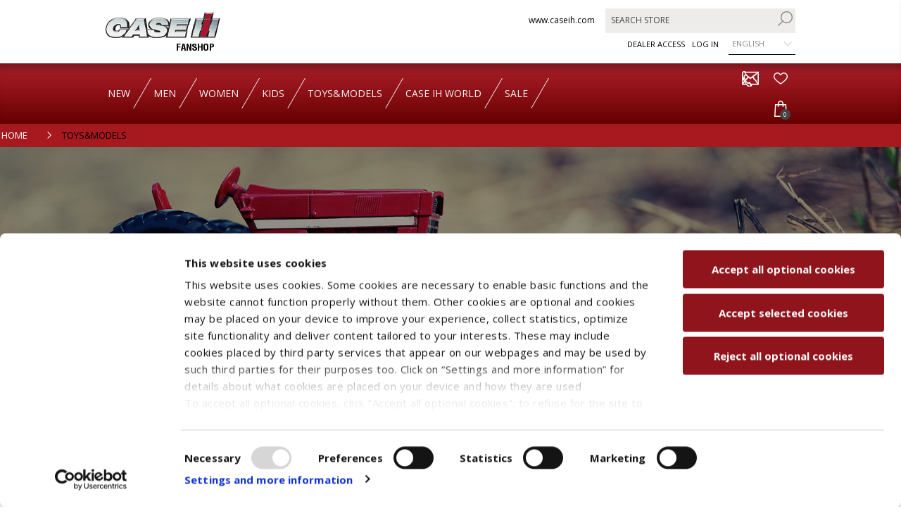

--- FILE ---
content_type: text/html; charset=utf-8
request_url: https://www.caseihshop.com/leget%C3%B8j-modeller?pagenumber=3
body_size: 11943
content:



<!DOCTYPE html>
<html lang="en" dir="ltr" class="html-category-page">
<head>
    <title>Case IH Fanshop. Toys&amp;Models</title>
    <meta http-equiv="Content-type" content="text/html;charset=UTF-8" />
    <meta name="description" content="" />
    <meta name="keywords" content="" />
    <meta name="generator" content="nopCommerce" />
    <meta name="viewport" content="width=device-width, initial-scale=1.0, minimum-scale=1.0, maximum-scale=2.0" />
    <link href='https://fonts.googleapis.com/css?family=Open+Sans:400,300,700&display=swap' rel='stylesheet' type='text/css' />
    
    
    

    
    
    
    
    
    
    
    

    


    

    <link rel="stylesheet" type="text/css" href="/css/zzbbek--kxmbypbfwwiunq.styles.css?v=Eo_B_zhA0bRZ2Kq6b_nilUgDDq4" />
    
    
    
    
    <link rel="shortcut icon" href="/icons/icons_2/favicon-1.ico">
    
    
    <!--Powered by nopCommerce - https://www.nopCommerce.com-->
    
</head>
<body class="category-page-body">
    <input name="__RequestVerificationToken" type="hidden" value="CfDJ8PALfCFh05pCqMrGsh8Oj8aYQR8SDByn5HTPFXJVGfAgw3rTYhmNPZxEXUgLOKyolrinYduh0RAaE6QJ4xnsbT1VeTUQzIpOwTVFyz7N8iyy-60M-hIoCDLObE0IN8u4jU9f-mthIjNIsQnH32QOdJI" />
    





<div class="ajax-loading-block-window" style="display: none">
</div>
<div id="dialog-notifications-success" title="Notification" style="display:none;">
</div>
<div id="dialog-notifications-error" title="Error" style="display:none;">
</div>
<div id="dialog-notifications-warning" title="Warning" style="display:none;">
</div>
<div id="bar-notification" class="bar-notification-container" data-close="Close">
</div>

<!--[if lte IE 7]>
    <div style="clear:both;height:59px;text-align:center;position:relative;">
        <a href="http://www.microsoft.com/windows/internet-explorer/default.aspx" target="_blank">
            <img src="/Themes/CASEIH-Brooklyn/Content/img/ie_warning.jpg" height="42" width="820" alt="You are using an outdated browser. For a faster, safer browsing experience, upgrade for free today." />
        </a>
    </div>
<![endif]-->
<div class="master-wrapper-page  items-per-row-four">
    




<div class="header header-2">
    
    <div class="header-upper">
        <div class="header-options-wrapper">



<div class="header-logo">
    <a href="/" class="logo">


<img alt="Case IH Fanshop" title="Case IH Fanshop" src="https://www.caseihshop.com/images/thumbs/0000025_0004595_0.png" />
    </a>
</div>                <div class="search-box store-search-box">
                    <div class="website-link">
                        <a href="http://www.caseih.com" target="_blank">www.caseih.com</a>
                    </div>
                    <form method="get" id="small-search-box-form" action="/search">
        <input type="text" class="search-box-text" id="small-searchterms" autocomplete="off" name="q" placeholder="Search store" aria-label="Search store" />

    <!--Kendo scripts should be included before kendo.all.min.js in case we have HelpDesk. That is why we use Append to place them at the top of any other scripts -->

   






<input type="hidden" class="instantSearchResourceElement"
       data-highlightFirstFoundElement="true"
       data-minKeywordLength="3"
       data-defaultProductSortOption="0"
       data-instantSearchUrl="/instantSearchFor"
       data-searchPageUrl="/search"
       data-searchInProductDescriptions="true"
       data-numberOfVisibleProducts="5"
       data-noResultsResourceText=" No data found."/>

        <button type="submit" class="button-1 search-box-button">Search</button>
            
</form>
                </div>
            <div class="header-options">
                <div class="header-links-wrapper">
                    
<div class="header-links">
    <ul>
        
            <li><a href="https://portal.cnh.com/" class="ico-login">Dealer Access</a></li>
            <li><a href="/login?returnUrl=%2Fleget%25C3%25B8j-modeller%3Fpagenumber%3D3" class="ico-login">Log in</a></li>
        
    </ul>
        
</div>

                </div>
                <div class="header-selectors-wrapper">
		            
		            


		            

    <div class="language-selector">
            <select id="customerlanguage" name="customerlanguage" onchange="setLocation(this.value);" aria-label="Languages selector"><option selected="selected" value="https://www.caseihshop.com/changelanguage/1?returnUrl=%2Fleget%25C3%25B8j-modeller%3Fpagenumber%3D3">English</option>
<option value="https://www.caseihshop.com/changelanguage/3?returnUrl=%2Fleget%25C3%25B8j-modeller%3Fpagenumber%3D3">Dansk</option>
<option value="https://www.caseihshop.com/changelanguage/4?returnUrl=%2Fleget%25C3%25B8j-modeller%3Fpagenumber%3D3">Deutsch</option>
<option value="https://www.caseihshop.com/changelanguage/5?returnUrl=%2Fleget%25C3%25B8j-modeller%3Fpagenumber%3D3">&#x10C;esky</option>
<option value="https://www.caseihshop.com/changelanguage/6?returnUrl=%2Fleget%25C3%25B8j-modeller%3Fpagenumber%3D3">Espa&#xF1;ol&#x9;</option>
<option value="https://www.caseihshop.com/changelanguage/7?returnUrl=%2Fleget%25C3%25B8j-modeller%3Fpagenumber%3D3">Francais</option>
<option value="https://www.caseihshop.com/changelanguage/2?returnUrl=%2Fleget%25C3%25B8j-modeller%3Fpagenumber%3D3">Italiano</option>
<option value="https://www.caseihshop.com/changelanguage/8?returnUrl=%2Fleget%25C3%25B8j-modeller%3Fpagenumber%3D3">Nederlands</option>
<option value="https://www.caseihshop.com/changelanguage/9?returnUrl=%2Fleget%25C3%25B8j-modeller%3Fpagenumber%3D3">Polski</option>
<option value="https://www.caseihshop.com/changelanguage/11?returnUrl=%2Fleget%25C3%25B8j-modeller%3Fpagenumber%3D3">Svenska</option>
</select>
            
    </div>

		            
                </div>
            </div>
        </div>
    </div>
    <div class="header-lower">
        <div class="header-actions-wrapper">

            <div id="headerMenuParent">
                <div class="header-menu pictures-per-row-four">
                    <div class="close-menu">
                        <span>Close</span>
                    </div>











    <ul class="mega-menu"
        data-isRtlEnabled="false"
        data-enableClickForDropDown="false">


<li class=" ">

    <a href="/new-2" class="" title="New" ><span> New</span></a>

</li>

<li class="has-sublist">

        <a class="with-subcategories" href="/men"><span>Men</span></a>

        <div class="plus-button"></div>
        <div class="sublist-wrap">
            <ul class="sublist">
                <li class="back-button">
                    <span>Back</span>
                </li>
                
        <li>
            <a class="lastLevelCategory" href="/business" title="Business"><span>Business</span></a>
        </li>
        <li>
            <a class="lastLevelCategory" href="/casual" title="Casual"><span>Casual</span></a>
        </li>
        <li>
            <a class="lastLevelCategory" href="/caps" title="Caps"><span>Caps</span></a>
        </li>
        <li>
            <a class="lastLevelCategory" href="/workwear" title="Workwear"><span>Workwear</span></a>
        </li>

            </ul>
        </div>

</li>

<li class="has-sublist">

        <a class="with-subcategories" href="/women"><span>Women</span></a>

        <div class="plus-button"></div>
        <div class="sublist-wrap">
            <ul class="sublist">
                <li class="back-button">
                    <span>Back</span>
                </li>
                
        <li>
            <a class="lastLevelCategory" href="/casual-2" title="Casual"><span>Casual</span></a>
        </li>
        <li>
            <a class="lastLevelCategory" href="/business-2" title="Business"><span>Business</span></a>
        </li>
        <li>
            <a class="lastLevelCategory" href="/workwear-6" title="Workwear"><span>Workwear</span></a>
        </li>

            </ul>
        </div>

</li>

<li class=" ">

    <a href="/kids" class="" title="Kids" ><span> Kids</span></a>

</li>

<li class="has-sublist">

        <a class="with-subcategories" href="/toysmodels"><span>Toys&amp;Models</span></a>

        <div class="plus-button"></div>
        <div class="sublist-wrap">
            <ul class="sublist">
                <li class="back-button">
                    <span>Back</span>
                </li>
                
        <li>
            <a class="lastLevelCategory" href="/toys" title="Toys"><span>Toys</span></a>
        </li>
        <li>
            <a class="lastLevelCategory" href="/riding-toys" title="Riding toys"><span>Riding toys</span></a>
        </li>
        <li>
            <a class="lastLevelCategory" href="/scale-models" title="Scale Models"><span>Scale Models</span></a>
        </li>

            </ul>
        </div>

</li>

<li class="has-sublist">

        <a class="with-subcategories" href="/case-ih-world"><span>Case IH World</span></a>

        <div class="plus-button"></div>
        <div class="sublist-wrap">
            <ul class="sublist">
                <li class="back-button">
                    <span>Back</span>
                </li>
                
        <li>
            <a class="lastLevelCategory" href="/business-3" title="Business"><span>Business</span></a>
        </li>
        <li>
            <a class="lastLevelCategory" href="/gifts-2" title="Gifts"><span>Gifts</span></a>
        </li>

            </ul>
        </div>

</li>

<li class=" ">

    <a href="/sale" class="" title="Sale" ><span> Sale</span></a>

</li>
        
    </ul>
    <div class="menu-title"><span>Menu</span></div>
    <ul class="mega-menu-responsive">


<li class=" ">

    <a href="/new-2" class="" title="New" ><span> New</span></a>

</li>

<li class="has-sublist">

        <a class="with-subcategories" href="/men"><span>Men</span></a>

        <div class="plus-button"></div>
        <div class="sublist-wrap">
            <ul class="sublist">
                <li class="back-button">
                    <span>Back</span>
                </li>
                
        <li>
            <a class="lastLevelCategory" href="/business" title="Business"><span>Business</span></a>
        </li>
        <li>
            <a class="lastLevelCategory" href="/casual" title="Casual"><span>Casual</span></a>
        </li>
        <li>
            <a class="lastLevelCategory" href="/caps" title="Caps"><span>Caps</span></a>
        </li>
        <li>
            <a class="lastLevelCategory" href="/workwear" title="Workwear"><span>Workwear</span></a>
        </li>

            </ul>
        </div>

</li>

<li class="has-sublist">

        <a class="with-subcategories" href="/women"><span>Women</span></a>

        <div class="plus-button"></div>
        <div class="sublist-wrap">
            <ul class="sublist">
                <li class="back-button">
                    <span>Back</span>
                </li>
                
        <li>
            <a class="lastLevelCategory" href="/casual-2" title="Casual"><span>Casual</span></a>
        </li>
        <li>
            <a class="lastLevelCategory" href="/business-2" title="Business"><span>Business</span></a>
        </li>
        <li>
            <a class="lastLevelCategory" href="/workwear-6" title="Workwear"><span>Workwear</span></a>
        </li>

            </ul>
        </div>

</li>

<li class=" ">

    <a href="/kids" class="" title="Kids" ><span> Kids</span></a>

</li>

<li class="has-sublist">

        <a class="with-subcategories" href="/toysmodels"><span>Toys&amp;Models</span></a>

        <div class="plus-button"></div>
        <div class="sublist-wrap">
            <ul class="sublist">
                <li class="back-button">
                    <span>Back</span>
                </li>
                
        <li>
            <a class="lastLevelCategory" href="/toys" title="Toys"><span>Toys</span></a>
        </li>
        <li>
            <a class="lastLevelCategory" href="/riding-toys" title="Riding toys"><span>Riding toys</span></a>
        </li>
        <li>
            <a class="lastLevelCategory" href="/scale-models" title="Scale Models"><span>Scale Models</span></a>
        </li>

            </ul>
        </div>

</li>

<li class="has-sublist">

        <a class="with-subcategories" href="/case-ih-world"><span>Case IH World</span></a>

        <div class="plus-button"></div>
        <div class="sublist-wrap">
            <ul class="sublist">
                <li class="back-button">
                    <span>Back</span>
                </li>
                
        <li>
            <a class="lastLevelCategory" href="/business-3" title="Business"><span>Business</span></a>
        </li>
        <li>
            <a class="lastLevelCategory" href="/gifts-2" title="Gifts"><span>Gifts</span></a>
        </li>

            </ul>
        </div>

</li>

<li class=" ">

    <a href="/sale" class="" title="Sale" ><span> Sale</span></a>

</li>
        
    </ul>
                </div>
            </div>
            <div class="header-actions">
                <a href="/contactus" class="ico-contactus">

                </a>
                    <a alt="Wishlist" href="/wishlist" class="ico-wishlist">
                        <span class="wishlist-qty"></span>
                    </a>
                    <a alt="Shopping cart" href="/cart" class="ico-cart">
                            <span class="cart-qty">0</span>
                    </a>


<div id="flyout-cart" class="flyout-cart simplebar">
    <div class="mini-shopping-cart">
        <div class="count">
You have no items in your shopping cart.        </div>
    </div>
</div>
            </div>
        </div>
    </div>
    
</div>    
    <div class="overlayOffCanvas"></div>
    <div class="responsive-nav-wrapper-parent">
        <div class="responsive-nav-wrapper">
            <div class="menu-title">
                <span>Menu</span>
            </div>
            <div class="search-wrap">
                <span>Search</span>
            </div>
                <div class="wishlist-opener">
                    <a alt="Wishlist" href="/wishlist" title="Wishlist">Wishlist</a>
                </div>
                <div class="shopping-cart-link">
                    <a alt="Shopping cart" href="/cart">
                            <small class="cart-qty">0</small>
                    </a>
                </div>
            <div class="filters-button">
                <span>Filters</span>
            </div>
            <div class="personal-button" id="header-links-opener">
                <span>Personal menu</span>
            </div>
        </div>
    </div>

    
        <div class="breadcrumb-wrapper">
        <div class="breadcrumb">
            <ul itemscope itemtype="http://schema.org/BreadcrumbList">
                <li>
                    <a href="/" title="Home">Home</a>
                    <span class="delimiter">/</span>
                </li>
                    <li itemprop="itemListElement" itemscope itemtype="http://schema.org/ListItem">
                            <strong class="current-item" itemprop="name">Toys&amp;Models</strong>
                            <span itemprop="item" itemscope itemtype="http://schema.org/Thing"
                                  id="/toysmodels">
                            </span>
                        <meta itemprop="position" content="1" />
                    </li>
            </ul>
        </div>
        </div>


    




    

    






        <div class="slider-wrapper">
            <div class="anywhere-slider anywhere-slick-slider slickless" id="anywhereSlider67"
                 data-mobileBreakpoint="768">





<div class="anywhereslider-slide picture-slide first-slide">

        <img src="[data-uri]"
             data-lazy="https://www.caseihshop.com/images/thumbs/0014069_CAIH_CATEGORY_TOYS_GB.jpeg" data-mobilePictureSrc=""
             data-desktopPictureSrc="https://www.caseihshop.com/images/thumbs/0014069_CAIH_CATEGORY_TOYS_GB.jpeg" />


</div>                <div class="slick-arrows"></div>
            </div>
        </div>

    <div class="master-wrapper-content ">
        


    
    
    
    

<div class="ajaxCartInfo" data-getAjaxCartButtonUrl="/NopAjaxCart/GetAjaxCartButtonsAjax"
     data-productPageAddToCartButtonSelector=".add-to-cart-button"
     data-productBoxAddToCartButtonSelector=".product-box-add-to-cart-button"
     data-productBoxProductItemElementSelector=".product-item"
     data-useNopNotification="False"
     data-nopNotificationCartResource="The product has been added to your &lt;a href=&quot;/cart&quot;&gt;shopping cart&lt;/a&gt;"
     data-nopNotificationWishlistResource="The product has been added to your &lt;a href=&quot;/wishlist&quot;&gt;wishlist&lt;/a&gt;"
     data-enableOnProductPage="True"
     data-enableOnCatalogPages="True"
     data-miniShoppingCartQuatityFormattingResource="{0}"
     data-miniWishlistQuatityFormattingResource="({0})"
     data-addToWishlistButtonSelector=".add-to-wishlist-button">
</div>

<input id="addProductVariantToCartUrl" name="addProductVariantToCartUrl" type="hidden" value="/AddProductFromProductDetailsPageToCartAjax" />
<input id="addProductToCartUrl" name="addProductToCartUrl" type="hidden" value="/AddProductToCartAjax" />
<input id="miniShoppingCartUrl" name="miniShoppingCartUrl" type="hidden" value="/MiniShoppingCart" />
<input id="flyoutShoppingCartUrl" name="flyoutShoppingCartUrl" type="hidden" value="/NopAjaxCartFlyoutShoppingCart" />
<input id="checkProductAttributesUrl" name="checkProductAttributesUrl" type="hidden" value="/CheckIfProductOrItsAssociatedProductsHasAttributes" />
<input id="getMiniProductDetailsViewUrl" name="getMiniProductDetailsViewUrl" type="hidden" value="/GetMiniProductDetailsView" />
<input id="flyoutShoppingCartPanelSelector" name="flyoutShoppingCartPanelSelector" type="hidden" value="#flyout-cart" />
<input id="shoppingCartMenuLinkSelector" name="shoppingCartMenuLinkSelector" type="hidden" value=".cart-qty" />
<input id="wishlistMenuLinkSelector" name="wishlistMenuLinkSelector" type="hidden" value=".wishlist-qty" />














<div id="product-ribbon-info" data-productid="0"
     data-productboxselector=".product-item, .item-holder"
     data-productboxpicturecontainerselector=".picture, .item-picture"
     data-productpagepicturesparentcontainerselector=".product-essential"
     data-productpagebugpicturecontainerselector=".picture"
     data-retrieveproductribbonsurl="/RetrieveProductRibbons">
</div>
        
        <div class="master-column-wrapper">
            
<div class="center-2">
    
    




<div class="page category-page">
    <div class="page-body">
        
        
        
        
        

<div class="product-selectors">


        <div class="product-sorting">
            <span>Sort by</span>
            <select aria-label="Select product sort order" id="products-orderby" name="products-orderby"><option selected="selected" value="15">Created on</option>
<option value="5">Name: A to Z</option>
<option value="6">Name: Z to A</option>
<option value="10">Price: Low to High</option>
<option value="11">Price: High to Low</option>
<option value="0">Position</option>
</select>
        </div>
        

        <div class="product-page-size">
            <span>Display</span>
            <select aria-label="Select number of products per page" id="products-pagesize" name="products-pagesize"><option selected="selected" value="8">8</option>
<option value="16">16</option>
<option value="32">32</option>
</select>
            <span>per page</span>
        </div>
        
</div>
        
        


<div class="products-container">
    <div class="ajax-products-busy"></div>
    <div class="products-wrapper">
        

    <div class="product-grid">
        <div class="item-grid">
                <div class="item-box">
                    


<div class="product-item with-icon" data-productid="1742">
    <div class="picture">
                <a href="/model-quadtrac-715-tractor-132" title="Show details for Model Quadtrac 715 tractor, 1:32">


    <img src="[data-uri]"
         data-lazyloadsrc="https://www.caseihshop.com/images/thumbs/0137594_modell-quadtrac-715-traktor_360.jpeg" alt="Picture of Model Quadtrac 715 tractor, 1:32" title="Show details for Model Quadtrac 715 tractor, 1:32" class="product-image"/>
                </a>
            <button type="button" title="Add to wishlist" class="button-2 add-to-wishlist-button" onclick="AjaxCart.addproducttocart_catalog('/addproducttocart/catalog/1742/2/1');return false;">Add to wishlist</button>
    </div>
    <div class="details">
        <h2 class="product-title">
            <a href="/model-quadtrac-715-tractor-132">Model Quadtrac 715 tractor, 1:32</a>
        </h2>
        <div class="description" data-short-description=none>
            
        </div>
        <div class="add-info">
            
            <div class="prices">
                <span class="price actual-price">&#x20AC;171.58</span>
            </div>
            
            <div class="buttons">
                    <button type="button" class="button-2 product-box-add-to-cart-button" onclick="AjaxCart.addproducttocart_catalog('/addproducttocart/catalog/1742/1/1');return false;">Add to cart</button>
                    <button type="button" class="button-2 add-to-wishlist-button" title="Add to wishlist" onclick="AjaxCart.addproducttocart_catalog('/addproducttocart/catalog/1742/2/1');return false;">Add to wishlist</button>
            </div>
            
        </div>
    </div>
</div>


                </div>
                <div class="item-box">
                    


<div class="product-item with-icon" data-productid="1638">
    <div class="picture">
                <a href="/model-132-case-ih-large-baler-lb434-xl" title="Show details for Model 1:32 CASE IH Large Baler LB434 XL">


    <img src="[data-uri]"
         data-lazyloadsrc="https://www.caseihshop.com/images/thumbs/0137903_modell-grosballenpresse-lb434-xl-132_360.jpeg" alt="Picture of Model 1:32 CASE IH Large Baler LB434 XL" title="Show details for Model 1:32 CASE IH Large Baler LB434 XL" class="product-image"/>
                </a>
            <button type="button" title="Add to wishlist" class="button-2 add-to-wishlist-button" onclick="AjaxCart.addproducttocart_catalog('/addproducttocart/catalog/1638/2/1');return false;">Add to wishlist</button>
    </div>
    <div class="details">
        <h2 class="product-title">
            <a href="/model-132-case-ih-large-baler-lb434-xl">Model 1:32 CASE IH Large Baler LB434 XL</a>
        </h2>
        <div class="description" data-short-description=none>
            
        </div>
        <div class="add-info">
            
            <div class="prices">
                <span class="price actual-price">&#x20AC;48.25</span>
            </div>
            
            <div class="buttons">
                    <button type="button" class="button-2 product-box-add-to-cart-button" onclick="AjaxCart.addproducttocart_catalog('/addproducttocart/catalog/1638/1/1');return false;">Add to cart</button>
                    <button type="button" class="button-2 add-to-wishlist-button" title="Add to wishlist" onclick="AjaxCart.addproducttocart_catalog('/addproducttocart/catalog/1638/2/1');return false;">Add to wishlist</button>
            </div>
            
        </div>
    </div>
</div>


                </div>
                <div class="item-box">
                    


<div class="product-item with-icon" data-productid="1552">
    <div class="picture">
                <a href="/optum-300-cvx-with-frontloader" title="Show details for Optum 300 CVX with frontloader">


    <img src="[data-uri]"
         data-lazyloadsrc="https://www.caseihshop.com/images/thumbs/0137089_modell-case-ih-optum-300-cvx-mit-frontlader_360.jpeg" alt="Picture of Optum 300 CVX with frontloader" title="Show details for Optum 300 CVX with frontloader" class="product-image"/>
                </a>
            <button type="button" title="Add to wishlist" class="button-2 add-to-wishlist-button" onclick="AjaxCart.addproducttocart_catalog('/addproducttocart/catalog/1552/2/1');return false;">Add to wishlist</button>
    </div>
    <div class="details">
        <h2 class="product-title">
            <a href="/optum-300-cvx-with-frontloader">Optum 300 CVX with frontloader</a>
        </h2>
        <div class="description" data-short-description=none>
            
        </div>
        <div class="add-info">
            
            <div class="prices">
                <span class="price actual-price">&#x20AC;76.52</span>
            </div>
            
            <div class="buttons">
                    <button type="button" class="button-2 product-box-add-to-cart-button" onclick="AjaxCart.addproducttocart_catalog('/addproducttocart/catalog/1552/1/1');return false;">Add to cart</button>
                    <button type="button" class="button-2 add-to-wishlist-button" title="Add to wishlist" onclick="AjaxCart.addproducttocart_catalog('/addproducttocart/catalog/1552/2/1');return false;">Add to wishlist</button>
            </div>
            
        </div>
    </div>
</div>


                </div>
                <div class="item-box">
                    


<div class="product-item with-icon" data-productid="1551">
    <div class="picture">
                <a href="/optum-300-cvx" title="Show details for Optum 300 CVX">


    <img src="[data-uri]"
         data-lazyloadsrc="https://www.caseihshop.com/images/thumbs/0137086_modell-case-ih-optum-300-cvx_360.jpeg" alt="Picture of Optum 300 CVX" title="Show details for Optum 300 CVX" class="product-image"/>
                </a>
            <button type="button" title="Add to wishlist" class="button-2 add-to-wishlist-button" onclick="AjaxCart.addproducttocart_catalog('/addproducttocart/catalog/1551/2/1');return false;">Add to wishlist</button>
    </div>
    <div class="details">
        <h2 class="product-title">
            <a href="/optum-300-cvx">Optum 300 CVX</a>
        </h2>
        <div class="description" data-short-description=none>
            
        </div>
        <div class="add-info">
            
            <div class="prices">
                <span class="price actual-price">&#x20AC;46.37</span>
            </div>
            
            <div class="buttons">
                    <button type="button" class="button-2 product-box-add-to-cart-button" onclick="AjaxCart.addproducttocart_catalog('/addproducttocart/catalog/1551/1/1');return false;">Add to cart</button>
                    <button type="button" class="button-2 add-to-wishlist-button" title="Add to wishlist" onclick="AjaxCart.addproducttocart_catalog('/addproducttocart/catalog/1551/2/1');return false;">Add to wishlist</button>
            </div>
            
        </div>
    </div>
</div>


                </div>
                <div class="item-box">
                    


<div class="product-item with-icon" data-productid="1550">
    <div class="picture">
                <a href="/model-timber-trailer-with-loading-crane" title="Show details for Model Timber Trailer with Loading Crane">


    <img src="[data-uri]"
         data-lazyloadsrc="https://www.caseihshop.com/images/thumbs/0137079_ruckeanhanger-mit-zubehor_360.jpeg" alt="Picture of Model Timber Trailer with Loading Crane" title="Show details for Model Timber Trailer with Loading Crane" class="product-image"/>
                </a>
            <button type="button" title="Add to wishlist" class="button-2 add-to-wishlist-button" onclick="AjaxCart.addproducttocart_catalog('/addproducttocart/catalog/1550/2/1');return false;">Add to wishlist</button>
    </div>
    <div class="details">
        <h2 class="product-title">
            <a href="/model-timber-trailer-with-loading-crane">Model Timber Trailer with Loading Crane</a>
        </h2>
        <div class="description" data-short-description=none>
            
        </div>
        <div class="add-info">
            
            <div class="prices">
                <span class="price actual-price">&#x20AC;31.57</span>
            </div>
            
            <div class="buttons">
                    <button type="button" class="button-2 product-box-add-to-cart-button" onclick="AjaxCart.addproducttocart_catalog('/addproducttocart/catalog/1550/1/1');return false;">Add to cart</button>
                    <button type="button" class="button-2 add-to-wishlist-button" title="Add to wishlist" onclick="AjaxCart.addproducttocart_catalog('/addproducttocart/catalog/1550/2/1');return false;">Add to wishlist</button>
            </div>
            
        </div>
    </div>
</div>


                </div>
                <div class="item-box">
                    


<div class="product-item with-icon" data-productid="1549">
    <div class="picture">
                <a href="/joskin-tipping-trailer" title="Show details for Joskin tipping trailer">


    <img src="[data-uri]"
         data-lazyloadsrc="https://www.caseihshop.com/images/thumbs/0138085_modell-joskin-muldenkipper_360.jpeg" alt="Picture of Joskin tipping trailer" title="Show details for Joskin tipping trailer" class="product-image"/>
                </a>
            <button type="button" title="Add to wishlist" class="button-2 add-to-wishlist-button" onclick="AjaxCart.addproducttocart_catalog('/addproducttocart/catalog/1549/2/1');return false;">Add to wishlist</button>
    </div>
    <div class="details">
        <h2 class="product-title">
            <a href="/joskin-tipping-trailer">Joskin tipping trailer</a>
        </h2>
        <div class="description" data-short-description=none>
            
        </div>
        <div class="add-info">
            
            <div class="prices">
                <span class="price actual-price">&#x20AC;24.28</span>
            </div>
            
            <div class="buttons">
                    <button type="button" class="button-2 product-box-add-to-cart-button" onclick="AjaxCart.addproducttocart_catalog('/addproducttocart/catalog/1549/1/1');return false;">Add to cart</button>
                    <button type="button" class="button-2 add-to-wishlist-button" title="Add to wishlist" onclick="AjaxCart.addproducttocart_catalog('/addproducttocart/catalog/1549/2/1');return false;">Add to wishlist</button>
            </div>
            
        </div>
    </div>
</div>


                </div>
                <div class="item-box">
                    


<div class="product-item with-icon" data-productid="1548">
    <div class="picture">
                <a href="/accessories-plow-blade" title="Show details for Accessories: Plow blade">


    <img src="[data-uri]"
         data-lazyloadsrc="https://www.caseihshop.com/images/thumbs/0137040_zubehor-strasen-raumschild_360.jpeg" alt="Picture of Accessories: Plow blade" title="Show details for Accessories: Plow blade" class="product-image"/>
                </a>
            <button type="button" title="Add to wishlist" class="button-2 add-to-wishlist-button" onclick="AjaxCart.addproducttocart_catalog('/addproducttocart/catalog/1548/2/1');return false;">Add to wishlist</button>
    </div>
    <div class="details">
        <h2 class="product-title">
            <a href="/accessories-plow-blade">Accessories: Plow blade</a>
        </h2>
        <div class="description" data-short-description=none>
            
        </div>
        <div class="add-info">
            
            <div class="prices">
                <span class="price actual-price">&#x20AC;12.60</span>
            </div>
            
            <div class="buttons">
                    <button type="button" class="button-2 product-box-add-to-cart-button" onclick="AjaxCart.addproducttocart_catalog('/addproducttocart/catalog/1548/1/1');return false;">Add to cart</button>
                    <button type="button" class="button-2 add-to-wishlist-button" title="Add to wishlist" onclick="AjaxCart.addproducttocart_catalog('/addproducttocart/catalog/1548/2/1');return false;">Add to wishlist</button>
            </div>
            
        </div>
    </div>
</div>


                </div>
                <div class="item-box">
                    


<div class="product-item with-icon" data-productid="1547">
    <div class="picture">
                <a href="/lemken-semi-mounted-reversible-plough-vari-titan" title="Show details for LEMKEN Semi-mounted reversible plough Vari-Titan">


    <img src="[data-uri]"
         data-lazyloadsrc="https://www.caseihshop.com/images/thumbs/0137035_lemken-aufsattel-drehpflug-vari-titan_360.jpeg" alt="Picture of LEMKEN Semi-mounted reversible plough Vari-Titan" title="Show details for LEMKEN Semi-mounted reversible plough Vari-Titan" class="product-image"/>
                </a>
            <button type="button" title="Add to wishlist" class="button-2 add-to-wishlist-button" onclick="AjaxCart.addproducttocart_catalog('/addproducttocart/catalog/1547/2/1');return false;">Add to wishlist</button>
    </div>
    <div class="details">
        <h2 class="product-title">
            <a href="/lemken-semi-mounted-reversible-plough-vari-titan">LEMKEN Semi-mounted reversible plough Vari-Titan</a>
        </h2>
        <div class="description" data-short-description=none>
            
        </div>
        <div class="add-info">
            
            <div class="prices">
                <span class="price actual-price">&#x20AC;25.36</span>
            </div>
            
            <div class="buttons">
                    <button type="button" class="button-2 product-box-add-to-cart-button" onclick="AjaxCart.addproducttocart_catalog('/addproducttocart/catalog/1547/1/1');return false;">Add to cart</button>
                    <button type="button" class="button-2 add-to-wishlist-button" title="Add to wishlist" onclick="AjaxCart.addproducttocart_catalog('/addproducttocart/catalog/1547/2/1');return false;">Add to wishlist</button>
            </div>
            
        </div>
    </div>
</div>


                </div>
        </div>
    </div>
        <div class="pager">
            <ul><li class="previous-page"><a data-page="2" href="https://www.caseihshop.com/leget%C3%B8j-modeller?pagenumber=2">Previous</a></li><li class="individual-page"><a data-page="1" href="https://www.caseihshop.com/leget%C3%B8j-modeller">1</a></li><li class="individual-page"><a data-page="2" href="https://www.caseihshop.com/leget%C3%B8j-modeller?pagenumber=2">2</a></li><li class="current-page"><span>3</span></li><li class="individual-page"><a data-page="4" href="https://www.caseihshop.com/leget%C3%B8j-modeller?pagenumber=4">4</a></li><li class="individual-page"><a data-page="5" href="https://www.caseihshop.com/leget%C3%B8j-modeller?pagenumber=5">5</a></li><li class="next-page"><a data-page="4" href="https://www.caseihshop.com/leget%C3%B8j-modeller?pagenumber=4">Next</a></li><li class="last-page"><a data-page="7" href="https://www.caseihshop.com/leget%C3%B8j-modeller?pagenumber=7">Last</a></li></ul>
        </div>

    </div>
</div>

        
    </div>
</div>

    
</div>
<div class="side-2">


        
        
        
        
        
        
        
                
        
                
    
    

<div class="nopAjaxFilters7Spikes"
     data-categoryid="15"
     data-manufacturerid="0"
     data-vendorid="0"
     data-isonsearchpage="False"
     data-searchkeyword=""
     data-searchcategoryid="0"
     data-searchmanufacturerid="0"
     data-searchvendorid="0"
     data-searchpricefrom=""
     data-searchpriceto=""
     data-searchincludesubcategories="False"
     data-searchinproductdescriptions="False"
     data-searchadvancedsearch="False"
     data-getfilteredproductsurl="/getFilteredProducts"
     data-productslistpanelselector=".product-list"
     data-productsgridpanelselector=".product-grid"
     data-pagerpanelselector=".pager"
     data-pagerpanelintegrationselector=".product-grid, .product-list"
     data-sortoptionsdropdownselector="#products-orderby"
     data-viewoptionsdropdownselector=".viewmode-icon, #products-viewmode"
     data-productspagesizedropdownselector="#products-pagesize"
     data-filtersuimode="usecheckboxes"
     data-defaultviewmode="grid"
     data-enableinfinitescroll="False"
     data-infinitescrollloadertext="Loading more products ..."
     data-scrolltoelement="False"
     data-scrolltoelementselector=".product-selectors"
     data-scrolltoelementadditionaloffset="0"
     data-showselectedfilterspanel="False"
     data-numberofreturnedproductsselector="false"
     data-selectedOptionsTargetSelector=".nopAjaxFilters7Spikes .filtersPanel:first"
     data-selectedOptionsTargetAction="prependTo"
     data-isRTL="false"
     data-closeFiltersPanelAfterFiltrationInMobile="true"
     data-no-products-window-title="No results found"
     data-no-products-window-message="There are no products for the filters that you selected. Please widen your search criteria.">
    
        <div class="close-filters">
            <span>Close</span>
        </div>
        <div class="filtersTitlePanel">
            <span class="filtersTitle">Filters</span>
            <a class="clearFilterOptionsAll">Clear All</a>
        </div>
        <div class="filtersPanel">
            
    
    
    
    

<div class="block filter-block priceRangeFilterPanel7Spikes" data-currentcurrencysymbol="">
    <div class="title">
        <a class="toggleControl">Price range</a>
        <a class="clearPriceRangeFilter">Clear</a>
    </div>
    <div class="filtersGroupPanel" style="">
        <div class="priceRangeMinMaxPanel">
            <span class="priceRangeMinPanel">
                <span>Min:</span>
                <span class="priceRangeMinPrice">&#x20AC;5.00</span>
            </span>
            <span class="priceRangeMaxPanel">
                <span>Max:</span>
                <span class="priceRangeMaxPrice">&#x20AC;549.00</span>
            </span>
        </div>
        <div id="slider" class="price-range-slider" data-sliderminvalue="5" data-slidermaxvalue="549"
             data-selectedfromvalue="5" data-selectedtovalue="549"
             data-customformatting="&#x20AC;0.00">
        </div>
        <div class="priceRangeCurrentPricesPanel">
            <span class="currentMinPrice">5</span>
            <span class="currentMaxPrice">549</span>
        </div>
    </div>
</div>

            
            
            
            
            
            
        </div>
        <div class="block filter-block selected-options" style="display: none;">
            <div class="title">
                <a class="toggleControl">Selected Options</a>
            </div>
            <div class="filtersGroupPanel">
                <ul class="selected-options-list"></ul>
            </div>
        </div>
        <div class="number-of-returned-products sample-element" style="display: none;">
            <span class="showing-text">Showing</span>
            <span class="productsPerPage"></span>
            <span class="of-text">of</span>
            <span class="allProductsReturned"></span>
            <span class="results-text">results</span>
        </div>
        <div class="returned-products-filters-panel" style="display: none;">
            <span class="allProductsReturned"></span>
        </div>
</div>

<input id="availableSortOptionsJson" name="availableSortOptionsJson" type="hidden" value="[{&quot;Disabled&quot;:false,&quot;Group&quot;:null,&quot;Selected&quot;:true,&quot;Text&quot;:&quot;Created on&quot;,&quot;Value&quot;:&quot;15&quot;},{&quot;Disabled&quot;:false,&quot;Group&quot;:null,&quot;Selected&quot;:false,&quot;Text&quot;:&quot;Name: A to Z&quot;,&quot;Value&quot;:&quot;5&quot;},{&quot;Disabled&quot;:false,&quot;Group&quot;:null,&quot;Selected&quot;:false,&quot;Text&quot;:&quot;Name: Z to A&quot;,&quot;Value&quot;:&quot;6&quot;},{&quot;Disabled&quot;:false,&quot;Group&quot;:null,&quot;Selected&quot;:false,&quot;Text&quot;:&quot;Price: Low to High&quot;,&quot;Value&quot;:&quot;10&quot;},{&quot;Disabled&quot;:false,&quot;Group&quot;:null,&quot;Selected&quot;:false,&quot;Text&quot;:&quot;Price: High to Low&quot;,&quot;Value&quot;:&quot;11&quot;},{&quot;Disabled&quot;:false,&quot;Group&quot;:null,&quot;Selected&quot;:false,&quot;Text&quot;:&quot;Position&quot;,&quot;Value&quot;:&quot;0&quot;}]" />
<input id="availableViewModesJson" name="availableViewModesJson" type="hidden" value="" />
<input id="availablePageSizesJson" name="availablePageSizesJson" type="hidden" value="[{&quot;Disabled&quot;:false,&quot;Group&quot;:null,&quot;Selected&quot;:true,&quot;Text&quot;:&quot;8&quot;,&quot;Value&quot;:&quot;8&quot;},{&quot;Disabled&quot;:false,&quot;Group&quot;:null,&quot;Selected&quot;:false,&quot;Text&quot;:&quot;16&quot;,&quot;Value&quot;:&quot;16&quot;},{&quot;Disabled&quot;:false,&quot;Group&quot;:null,&quot;Selected&quot;:false,&quot;Text&quot;:&quot;32&quot;,&quot;Value&quot;:&quot;32&quot;}]" />
    
    




    <div class="block block-category-navigation">
        <div class="title">
            <strong>Categories</strong>
        </div>
        <div class="listbox">
            <ul class="list">
        <li class="inactive">
            <a href="/new-2">New
 (63)            </a>
        </li>
        <li class="inactive">
            <a href="/men">Men
 (81)            </a>
        </li>
        <li class="inactive">
            <a href="/women">Women
 (38)            </a>
        </li>
        <li class="inactive">
            <a href="/kids">Kids
 (6)            </a>
        </li>
        <li class="active last">
            <a href="/toysmodels">Toys&amp;Models
 (78)            </a>
                        <ul class="sublist">
        <li class="inactive">
            <a href="/toys">Toys
 (26)            </a>
        </li>
        <li class="inactive">
            <a href="/riding-toys">Riding toys
 (4)            </a>
        </li>
        <li class="inactive">
            <a href="/scale-models">Scale Models
 (20)            </a>
        </li>
                        </ul>
        </li>
        <li class="inactive">
            <a href="/case-ih-world">Case IH World
 (31)            </a>
        </li>
        <li class="inactive">
            <a href="/sale">Sale
 (2)            </a>
        </li>
            </ul>
        </div>
    </div>
</div>
        </div>
        
    </div>
    



<div class="footer footer-1">

        <div class="footer-upper">
            

<ul class="social-sharing">
        <li><a target="_blank" class="facebook" href="https://www.facebook.com/caseih.uk/" rel="noopener noreferrer" aria-label="Follow us on Facebook"></a></li>
        <li><a target="_blank" class="youtube" href="https://www.youtube.com/channel/UCk4VQzbGX3cNzFN0oSXCuXg" rel="noopener noreferrer" aria-label="Follow us on YouTube"></a></li>
</ul>
        </div>

    <div class="footer-middle">

        <div class="footer-block newsletter-block">
                <div data-form-id='34ae4732-1391-ef11-8a6a-000d3a690995'
                     data-form-api-url='https://public-eur.mkt.dynamics.com/api/v1.0/orgs/2f794675-514e-45f7-b7ea-d53255ac7954/landingpageforms'
                     data-cached-form-url='https://assets-eur.mkt.dynamics.com/2f794675-514e-45f7-b7ea-d53255ac7954/digitalassets/forms/34ae4732-1391-ef11-8a6a-000d3a690995'></div>
                




        </div>
    </div>
    <div class="footer-lower">
        <div class="footer-lower-center">
            <div class="footer-disclaimer">
                Copyright &copy; 2026 CNH Industrial Italia Spa - VAT n. IT00370290363. All rights reserved.
            </div>
            <div class="footer-links">
                <a href="http://www.cnhindustrial.com/pages/Privacy_Notice.html?code=en-GB&amp;brand=CASEIH_SHOP" target="_blank">Privacy Notice</a>
                <a href="javascript:CookieConsent.renew();CookieDeclaration.SetUserStatusLabel();">Cookie Notice</a>
                <a href="/files/GENERAL-TERMS-AND-CONDITIONS-en-GB.pdf" target="_blank">Terms & Conditions</a>
                <a href="https://www.caseihshop.com/legal-information" " target="_blank">Legal Information</a>
                <a href="/contactus">Contact us</a>
                <a href="/sitemap">Sitemap</a>
            </div>
            <div class="footer-links">
                <img src="/images/uploaded/metodipagamento.png">
            </div>
            <div class="footer-store-theme">
                
            </div>
        </div>
    </div>
    
</div>

</div>



    <div id="goToTop"></div>
    <script type="text/javascript" src="/js/bt7ytysrd8yfpfni3lq5og.scripts.js?v=wrYq05cgDAjtNKUhGHAy_z-sXmQ"></script><script type="text/javascript" src="https://cxppusa1formui01cdnsa01-endpoint.azureedge.net/eur/FormLoader/FormLoader.bundle.js"></script>
<script type="text/javascript" src="https://consent.cookiebot.com/uc.js?cbid=e3747484-b991-4387-a456-037eb85070b3&blockingmode=auto&culture=en"></script>

    <script type="text/javascript">
            $(document).ready(function () {
                var $orderByEl = $('#products-orderby');
                $orderByEl.on('change', function () {
                    CatalogProducts.getProducts();
                });

                $(CatalogProducts).on('before', function (e) {
                    e.payload.urlBuilder
                        .addParameter('orderby', $orderByEl.val());
                });
            });
        </script>

<script type="text/javascript">
            $(document).ready(function () {
                var $pageSizeEl = $('#products-pagesize');
                $pageSizeEl.on('change', function () {
                    CatalogProducts.getProducts();
                });

                $(CatalogProducts).on('before', function (e) {
                    e.payload.urlBuilder
                        .addParameter('pagesize', $pageSizeEl.val());
                });
            });
        </script>

<script type="text/javascript">
    $(document).ready(function () {
        CatalogProducts.init({
            ajax: true,
            browserPath: '/leget%C3%B8j-modeller',
            fetchUrl: '/category/products?categoryId=15'
        });

        addPagerHandlers();
        $(CatalogProducts).on('loaded', function () {
            addPagerHandlers();
        });
    });

    function addPagerHandlers() {
        $('[data-page]').on('click', function (e) {
            e.preventDefault();
            CatalogProducts.getProducts($(this).data('page'));
            return false;
        });
    }
</script>

<script id="instantSearchItemTemplate" type="text/x-kendo-template">
    <div class="instant-search-item" data-url="${ data.CustomProperties.Url }">
        <a href="${ data.CustomProperties.Url }">
            <div class="img-block">
                <img src="${ data.PictureModels[0].ImageUrl }" alt="${ data.Name }" title="${ data.Name }" style="border: none">
            </div>
            <div class="detail">
                <div class="title">${ data.Name }</div>
                <div class="price"># var price = ""; if (data.ProductPrice.Price) { price = data.ProductPrice.Price } # #= price #</div>           
            </div>
        </a>
    </div>
</script>

<script type="text/javascript">
                $("#small-search-box-form").on("submit", function(event) {
                    if ($("#small-searchterms").val() == "") {
                        alert('Please enter some search keyword');
                        $("#small-searchterms").focus();
                        event.preventDefault();
                    }
                });
            </script>

<script type="text/javascript">
            $(document).ready(function () {
                $('.header').on('mouseenter', '#topcartlink', function () {
                    $('#flyout-cart').addClass('active');
                });
                $('.header').on('mouseleave', '#topcartlink', function () {
                    $('#flyout-cart').removeClass('active');
                });
                $('.header').on('mouseenter', '#flyout-cart', function () {
                    $('#flyout-cart').addClass('active');
                });
                $('.header').on('mouseleave', '#flyout-cart', function () {
                    $('#flyout-cart').removeClass('active');
                });
            });
        </script>

<script type="text/javascript">
                    var options = {
                        styleClass: "new_select",
                        jScrollPane: 1
                    }
                    $("#customerlanguage").styleSelect(options);
            </script>

<script type="text/javascript">
        var localized_data = {
            AjaxCartFailure: "Failed to add the product. Please refresh the page and try one more time."
        };
        AjaxCart.init(false, '.shopping-cart-link .cart-qty, .header-actions .cart-qty', '.header-links .wishlist-qty', '#flyout-cart', localized_data);
    </script>


    
</body>
</html>


--- FILE ---
content_type: text/html
request_url: https://assets-eur.mkt.dynamics.com/2f794675-514e-45f7-b7ea-d53255ac7954/digitalassets/forms/34ae4732-1391-ef11-8a6a-000d3a690995
body_size: 7519
content:
<!DOCTYPE html><html><head>
        <meta http-equiv="Content-Type" content="text/html; charset=utf-8">
        <meta name="viewport" content="width=device-width, initial-scale=1.0">
        <title>Marketing Form</title>
        <meta name="referrer" content="never">
        <meta type="xrm/designer/setting" name="type" value="marketing-designer-content-editor-document">
        <meta type="xrm/designer/setting" name="layout-editable" value="marketing-designer-layout-editable">
		<!--link href='https://fonts.googleapis.com/css?family=Open+Sans:400,300,700&display=swap' rel='stylesheet' type='text/css' /-->
        <style>
        .hide-on-desktop-class {
            display: none !important;
        }
        
        .editor-control-layout html {  
            box-sizing: border-box;
            background-color: rgb(255, 255, 255);
        }
        .editor-control-layout *, .editor-control-layout ::before, .editor-control-layout ::after {  
            box-sizing: inherit;
        }
        .marketingForm h1 {  
            color: rgb(0, 0, 0);
            margin: 0px;
            padding: 0px;
            width: 100%;
            font-family: "Open Sans", Arial, sans-serif;
            line-height: 1.25;
            font-size: 28px;
        }
        .marketingForm h2 {  
            color: rgb(51, 51, 51);
            margin: 0px;
            padding: 0px;
            width: 100%;
            line-height: 1.25;
            font-family: "Open Sans", Arial, sans-serif;
            font-size: 22px;
        }
        .marketingForm h3 {  
            color: rgb(0, 0, 0);
            margin: 0px;
            padding: 0px;
            width: 100%;
            line-height: 1.25;
            font-family: "Open Sans", Arial, sans-serif;
            font-size: 18px;
        }
        .marketingForm p {  
            margin: 0px;
            padding: 0px;
            line-height: 1.25;
            font-family: "Open Sans", Arial, sans-serif;
            font-size: 14px;
        }
        .marketingForm a, div[data-editorblocktype="Captcha"] td:nth-of-type(2) a {  
            text-decoration: none;
            font-family: "Open Sans", Arial, sans-serif;
            font-size: 14px;
        }
        .marketingForm .primaryButtonWrapper, .submitButtonWrapper {  
            text-align: center;
            margin: 10px 0px;
        }
        .marketingForm .primaryButton, .submitButton {  
            font-family: "Open Sans", Arial, sans-serif;
            font-weight: 700;
            font-size: 16px;
            line-height: 22px;
            background-color: rgb(143, 20, 28);
            border: none;
            color: rgb(255, 255, 255);
            padding: 10px 20px;
            cursor: pointer;
        }
        .marketingForm .secondaryButton {  
            font-family: "Open Sans", Arial, sans-serif;
            font-weight: 700;
            font-size: 16px;
            line-height: 22px;
            background-color: rgb(255, 255, 255);
            border: 1px solid rgb(0, 130, 221);
            border-radius: 4px;
            color: rgb(34, 102, 227);
            padding: 10px 20px;
            margin: 0px;
            cursor: pointer;
        }
        .marketingForm .error {  
            font-family: Arial, Verdana, sans-serif;
            font-weight: bold;
            font-size: 8px;
            margin: 0px;
            padding: 0px;
            color: rgb(168, 0, 0);
        }
        .zero-state-container span {  
            font-family: "Open Sans", Arial, sans-serif;
            font-weight: 600;
            font-size: 20px;
            line-height: 26px;
            color: rgb(36, 36, 36);
        }
        form.marketingForm {  
            color: rgb(0, 0, 0);
            font-family: "Open Sans", Arial, sans-serif;
            font-size: 14px;
            background-color: rgb(237, 235, 232);
        }
        [data-layout="true"] {  
            margin: 0px auto;
            max-width: 600px;
            background-color: rgba(255, 255, 255, 0);
        }
        div[data-editorblocktype="SubmitButton"] {  
            padding: 20px 12%;
        }
        div[data-editorblocktype="Captcha"] {  
            padding: 20px 12%;
        }
        div[data-editorblocktype="Captcha"] table, div[data-editorblocktype="Captcha"] div > table > tbody > tr > td:nth-of-type(2) {  
            width: 100% !important;
        }
        div[data-editorblocktype="Captcha"] div > div > table > tbody > tr:first-of-type > td:last-of-type {  
            padding-bottom: 12px !important;
        }
        div[data-editorblocktype="Captcha"] tr[id="wlspispHIPErrorContainer"] {  
            margin-top: 20px;
        }
        div[data-editorblocktype="Captcha"] tr[id="wlspispHIPErrorContainer"] td:nth-of-type(2) {  
            width: auto !important;
        }
        div[data-editorblocktype="Captcha"] tr[id="wlspispHIPErrorContainer"] img {  
            display: flex;
        }
        div[data-editorblocktype="Captcha"] td:nth-of-type(2) > div > div {  
            margin-top: 4px;
        }
        div[data-editorblocktype="Captcha"] td:nth-of-type(2) > div > div * {  
            font-weight: 400;
        }
        div[data-editorblocktype="Captcha"] td:nth-of-type(2) > div > div b {  
            color: rgb(121, 119, 117);
        }
        div[data-editorblocktype="Captcha"] tr:nth-of-type(2) > td {  
            height: 0px !important;
        }
        div[data-editorblocktype="Captcha"] td input {  
            margin-top: 20px !important;
            padding: 6px 8px !important;
            width: 100% !important;
        }
        div[data-editorblocktype="Captcha"] div[id^="wlspaudioBtnHolder"] {  
            display: flex;
            align-items: center;
            justify-content: center;
        }
        div[data-editorblocktype="About"], div[data-editorblocktype="Sessions"], div[data-editorblocktype="Speakers"] {  
            padding: 32px 24px;
        }
        .textFormFieldBlock, .dateTimeFormFieldBlock, .twoOptionFormFieldBlock, .optionSetFormFieldBlock, .multiOptionSetFormFieldBlock, .lookupFormFieldBlock {  
            padding: 5px;
            display: flex;
            flex-direction: column;
            gap: 16px;
        }
        table.multi .textFormFieldBlock, table.multi .dateTimeFormFieldBlock, table.multi .twoOptionFormFieldBlock, table.multi .optionSetFormFieldBlock, table.multi .multiOptionSetFormFieldBlock, table.multi .lookupFormFieldBlock {  
            padding: 5px;
        }
        .consentBlock {  
            padding: 4px 30px;
        }
        .textFormFieldBlock label, .dateTimeFormFieldBlock label, .lookupFormFieldBlock label, .twoOptionFormFieldBlock label.block-label, .optionSetFormFieldBlock label.block-label, .multiOptionSetFormFieldBlock label.block-label, div[data-editorblocktype="Captcha"] label[id^="wlspispHipInstructionContainer"], .textFormFieldBlock label *, .dateTimeFormFieldBlock label *, .lookupFormFieldBlock label *, .twoOptionFormFieldBlock label.block-label *, .optionSetFormFieldBlock label.block-label *, .multiOptionSetFormFieldBlock label.block-label *, .consentBlock label p {  
            font-family: "Open Sans", Arial, sans-serif;
            font-size: 16px;
            font-weight: 600;
            color: rgb(50, 49, 48);
        }
        .textFormFieldBlock label, .dateTimeFormFieldBlock label, .lookupFormFieldBlock label, .twoOptionFormFieldBlock label.block-label, .optionSetFormFieldBlock label.block-label, .multiOptionSetFormFieldBlock label.block-label, div[data-editorblocktype="Captcha"] label[id^="wlspispHipInstructionContainer"] {  
            display: inline-block;
            margin: 0px;
            padding: 0px;
            flex: 1 1 0%;
            width: 100%;
        }
        .textFormFieldBlock label > *, .dateTimeFormFieldBlock label > *, .lookupFormFieldBlock label > *, .twoOptionFormFieldBlock label.block-label > *, .optionSetFormFieldBlock label.block-label > *, .multiOptionSetFormFieldBlock label.block-label > *, .consentBlock label > * {  
            display: inline-block;
        }
        .textFormFieldBlock label::after, .twooption_checkbox label::after, .dateTimeFormFieldBlock label::after, .lookupFormFieldBlock label::after, .twoOptionFormFieldBlock label.block-label::after, .twoOptionFormFieldBlock div.twooption_checkbox label::after, .optionSetFormFieldBlock label.block-label::after, .multiOptionSetFormFieldBlock label.block-label::after, .consentBlock label p:first-of-type::after, .eventSession label::after, div[data-editorblocktype="Captcha"] label[id^="wlspispHipInstructionContainer"]::after {  
            width: 22px;
            display: inline-block;
            line-height: 22px;
            text-align: center;
            color: rgb(38, 38, 38);
            content: "*";
            visibility: hidden;
        }
        div[data-required].textFormFieldBlock label::after, div[data-required].dateTimeFormFieldBlock label::after, div[data-required].lookupFormFieldBlock label::after, div[data-required] div.twooption_checkbox label::after, div[data-required] label.block-label::after, div[data-required="true"].consentBlock label p:first-of-type::after, div[data-editorblocktype="Captcha"] label[id^="wlspispHipInstructionContainer"]::after {  
            visibility: visible;
        }
        .eventSessions div.eventSession div input[type="checkbox"]:checked + label::after {  
            visibility: visible;
        }
        .optionSetFormFieldBlock select, .textFormFieldBlock input, .dateTimeFormFieldBlock input, .lookupFormFieldBlock input, .marketingForm textarea, div[data-editorblocktype="Captcha"] input {  
            font-family: "Open Sans", Arial, sans-serif;
            padding: 5px;
            background-color: rgb(250, 249, 248);
            border: 1px solid rgb(225, 223, 221);
            border-radius: 2px;
            display: block;
            width: 100%;
            height: 100%;
            box-sizing: border-box;
            font-size: 14px;
            flex: 2 1 20%;
        }
        .optionSetFormFieldBlock select, .textFormFieldBlock input::placeholder, .dateTimeFormFieldBlock input, .lookupFormFieldBlock input::placeholder, .marketingForm textarea::placeholder, div[data-editorblocktype="Captcha"] input::placeholder {  
        }
        .textFormFieldBlock textarea {  
            resize: vertical;
            height: 120px;
        }
        .lookupFormFieldBlock input {  
            background-image: url("[data-uri]");
            background-repeat: no-repeat;
            background-position: 98% 50%;
            background-size: 1em 1em;
        }
        .optionSetFormFieldBlock select {  
            background-image: url("[data-uri]");
            background-repeat: no-repeat;
            background-position: 98% 50%;
            appearance: none;
        }
        .optionSetFormFieldBlock select option {  
            background-color: rgb(250, 249, 248);
        }
        .twoOptionFormFieldBlock div.radiobuttons, .twoOptionFormFieldBlock div.twooption_checkbox, .optionSetFormFieldBlock div.radiobuttons, .multiOptionSetFormFieldBlock fieldset {  
            font-family: "Open Sans", Arial, sans-serif;
            font-size: 14px;
            border: none;
            display: flex;
            flex-direction: column;
            align-items: flex-start;
            padding: 0px;
            gap: 8px;
            flex: 2 1 0%;
        }
        .twoOptionFormFieldBlock div.radiobuttons, .optionSetFormFieldBlock div.radiobuttons, .multiOptionSetFormFieldBlock fieldset {  
            margin-top: 16px;
        }
        .twoOptionFormFieldBlock div.radiobuttons > div, .twoOptionFormFieldBlock div.twooption_checkbox > div, .optionSetFormFieldBlock div.radiobuttons > div, .multiOptionSetFormFieldBlock fieldset > div, .consentBlock > div {  
            display: flex;
            flex-direction: row;
            align-items: center;
            padding: 0px;
            gap: 8px;
        }
        .twoOptionFormFieldBlock div.radiobuttons div label, .optionSetFormFieldBlock div.radiobuttons div label {  
            font-family: "Open Sans", Arial, sans-serif;
            font-size: 14px;
            font-weight: 400;
            line-height: 20px;
        }
        .twoOptionFormFieldBlock div.twooption_checkbox div label, .twoOptionFormFieldBlock div.twooption_checkbox div label div, .consentBlock div label p {  
            font-family: "Open Sans", Arial, sans-serif;
            font-size: 14px;
            font-weight: 400;
            line-height: 20px;
        }
        .eventSessions div.eventSession div label, .eventSessions div.eventSession div label div {  
            font-family: "Open Sans", Arial, sans-serif;
            font-size: 14px;
            font-weight: bold;
            line-height: 20px;
        }
        .multiOptionSetFormFieldBlock fieldset > div > label {  
            font-weight: 400;
            font-size: 14px;
            line-height: 20px;
        }
        .optionSetFormFieldBlock div.radiobuttons div input[type="radio"]:checked + label, .twoOptionFormFieldBlock div.radiobuttons div input[type="radio"]:checked + label {  
        }
        .twoOptionFormFieldBlock div.twooption_checkbox div input[type="checkbox"]:checked + label, .twoOptionFormFieldBlock div.twooption_checkbox div input[type="checkbox"]:checked + label div, .consentBlock div input[type="checkbox"]:checked + label p {  
        }
        .eventSessions div.eventSession div input[type="checkbox"]:checked + label, .eventSessions div.eventSession div input[type="checkbox"]:checked + label div {  
            text-decoration: none;
            font-weight: 400;
            color: rgb(0, 0, 0);
        }
        .twoOptionFormFieldBlock div.radiobuttons, .optionSetFormFieldBlock div.radiobuttons {  
            padding: 0px;
            margin: 0px;
            border-radius: 0px;
        }
        .twoOptionFormFieldBlock div.twooption_checkbox > div, .consentBlock > div {  
            width: 100%;
            border-radius: 0px;
            background-color: transparent;
        }
        .eventSessions div.eventSession > div {  
            width: 100%;
            border-radius: 0px;
            background-color: transparent;
        }
        .twoOptionFormFieldBlock div.radiobuttons div, .optionSetFormFieldBlock div.radiobuttons div {  
            width: 100%;
        }
        .twoOptionFormFieldBlock div.twooption_checkbox div, .consentBlock div {  
            padding: 0px;
            margin: 0px;
        }
        .eventSessions div.eventSession div {  
            padding: 0px;
            margin: 0px;
        }
        .twoOptionFormFieldBlock div.radiobuttons div input, .twoOptionFormFieldBlock div.twooption_checkbox div input, .optionSetFormFieldBlock div.radiobuttons div input, .multiOptionSetFormFieldBlock fieldset > div > input[type="checkbox"], .eventSession > div > input[type="checkbox"], .consentBlock div input {  
            margin: 0px;
            box-sizing: border-box;
            width: 20px;
            height: 20px;
            border: 1px solid rgb(50, 49, 48);
            border-radius: 2px;
            accent-color: rgb(0, 120, 212);
            flex-shrink: 0;
        }
        .eventSessions {  
            font-size: 16px;
            line-height: 1.2;
            border: none;
        }
        .eventSession label b {  
            display: inline;
        }
        .eventSession > div > input[type="checkbox"] {  
            float: right;
        }
        .marketingForm [dir="rtl"], .marketingForm [dir="rtl"] * {  
            text-align: right;
        }
        .marketingForm s span {  
            text-decoration: line-through;
        }
        .marketingForm u span {  
            text-decoration: underline;
        }
        .dividerWrapper p span {  
            line-height: 0px;
        }
        .marketingForm ul, .marketingForm ol {  
            margin-top: 15px;
            margin-bottom: 15px;
            line-height: 1.25;
            padding-inline-end: 0px !important;
        }
        .marketingForm p img {  
            max-width: 100%;
        }
        .marketingForm u a {  
            text-decoration: underline;
        }
        .marketingForm .imageWrapper a img {  
            text-decoration: none;
            border: 0px;
        }
        .marketingForm th.columnContainer, .marketingForm th.inner {  
            font-weight: normal;
            text-align: left;
        }
        .marketingForm [dir="rtl"] th.columnContainer, .marketingForm [dir="rtl"] th.inner {  
            font-weight: normal;
            text-align: right;
        }
@media only screen and (max-width: 768px) {
  .marketingForm a span { line-height: inherit !important; }
  .marketingForm .multi table { table-layout: fixed; height: auto !important; }
  .marketingForm .multi td { width: auto !important; min-height: auto !important; }
  .marketingForm .multi tbody, .marketingForm .multi tbody tr, .marketingForm .multi tbody tr td, .marketingForm .multi tbody tr th, .marketingForm .outer tbody, .marketingForm .outer tbody tr, .marketingForm .outer tbody tr td, .marketingForm .outer tbody tr th { display: block; box-sizing: border-box; height: auto !important; min-height: auto !important; }
  .marketingForm .wrap-section .multi tbody, .marketingForm .wrap-section .multi tbody tr, .marketingForm .wrap-section .multi tbody tr td, .marketingForm .wrap-section .multi tbody tr th, .marketingForm .wrap-section .outer tbody, .marketingForm .wrap-section .outer tbody tr, .marketingForm .wrap-section .outer tbody tr td, .marketingForm .wrap-section .outer tbody tr th { width: 100% !important; }
  .marketingForm .multi .inner { height: auto !important; min-height: auto !important; }
  .marketingForm .tbContainer .inner { box-sizing: border-box; }
  .marketingForm .outer { width: 100% !important; }
  .marketingForm .tbContainer .columnContainer table { table-layout: fixed !important; }
  .marketingForm .innerTable { min-height: auto !important; }
  .marketingForm .no-wrap-section .outer { display: table !important; }
  .marketingForm .no-wrap-section .multi table { height: 100% !important; }
  .marketingForm .no-wrap-section .multi tbody, .marketingForm .no-wrap-section .outer tbody { display: table-row-group !important; width: 100% !important; }
  .marketingForm .no-wrap-section .multi tbody tr, .marketingForm .no-wrap-section .outer tbody tr { display: table-row !important; width: 100% !important; }
  .marketingForm .no-wrap-section .multi tbody tr td, .marketingForm .no-wrap-section .multi tbody tr th, .marketingForm .no-wrap-section .outer tbody tr td, .marketingForm .no-wrap-section .outer tbody tr th { display: table-cell !important; }
  .marketingForm .no-wrap-section.columns-equal-class .outer tbody tr td, .marketingForm .no-wrap-section.columns-equal-class .outer tbody tr th { height: 0px !important; }
  .marketingForm .no-wrap-section .outer tbody tr td.inner, .marketingForm .no-wrap-section .outer tbody tr th.inner { width: 100% !important; height: auto !important; }
  .marketingForm a[x-apple-data-detectors] { color: inherit !important; text-decoration: none !important; font-size: inherit !important; font-family: inherit !important; font-weight: inherit !important; line-height: inherit !important; }
            .tbContainer {display: block !important;}
            a span {
                line-height: inherit !important;
            }
            .multi table {
                table-layout: fixed;
                height:auto !important;
            }
            .multi td {
                width: auto !important;
                min-height: 0px !important;
            }
            .multi tbody,
            .multi tbody tr,
            .multi tbody tr td,
            .multi tbody tr th,
            .outer tbody,
            .outer tbody tr,
            .outer tbody tr td,
            .outer tbody tr th {
                display: block !important;
                box-sizing: border-box;
                height: auto !important;
                min-height: 0px !important;
            }
            .wrap-section .multi tbody,
            .wrap-section .multi tbody tr,
            .wrap-section .multi tbody tr td,
            .wrap-section .multi tbody tr th,
            .wrap-section .outer tbody,
            .wrap-section .outer tbody tr,
            .wrap-section .outer tbody tr td,
            .wrap-section .outer tbody tr th {
                width: 100% !important;
            }

            .wrap-section .outer {
                display: table;
            }

            .wrap-section .multi tbody,
            .wrap-section .outer tbody {
                display: table-row-group;
            }

            .wrap-section .multi tbody tr,
            .wrap-section .outer tbody tr {
                display: table-row;
            }

            .wrap-section .multi tbody tr td,
            .wrap-section .multi tbody tr th,
            .wrap-section .outer tbody tr td,
            .wrap-section .outer tbody tr th {
                display: table-cell;
            }

            .wrap-section .multi tbody tr td .columnContainer,
            .wrap-section .multi tbody tr th .columnContainer,
            .wrap-section .outer tbody tr td .columnContainer,
            .wrap-section .outer tbody tr th .columnContainer {
                display: inline;
            }

            .wrap-section .multi tbody tr td .inner,
            .wrap-section .multi tbody tr th .inner,
            .wrap-section .outer tbody tr td .inner,
            .wrap-section .outer tbody tr th .inner {
                display: table-cell;
            }

            .multi .inner {
                height: auto !important;
                min-height: 0px !important;
            }
            .tbContainer .inner {box-sizing: border-box}
            .outer {
                width: 100% !important;
            }
            .tbContainer .columnContainer table {
                table-layout: fixed !important;
            }
            .tbContainer .columnContainer > table {
                height: auto !important;
            }
            .innerTable {
                min-height: 0px !important;
            }
            .no-wrap-section .outer {
                display: table !important;
                border-collapse: separate !important;
            }
            .no-wrap-section .multi table {
                height: 100% !important;
            }
            .no-wrap-section .multi tbody,
            .no-wrap-section .outer tbody  {
                display: table-row-group !important;
                width: 100% !important;
            }
            .no-wrap-section .multi tbody tr,
            .no-wrap-section .outer tbody tr {
                display: table-row !important;
                width: 100% !important;
            }
            .no-wrap-section .multi tbody tr td,
            .no-wrap-section .multi tbody tr th,
            .no-wrap-section .outer tbody tr td,
            .no-wrap-section .outer tbody tr th {
                display: table-cell !important;
            }
            .no-wrap-section.columns-equal-class .outer tbody tr td,
            .no-wrap-section.columns-equal-class .outer tbody tr th {
                height: 0px !important;
            }
            .no-wrap-section .outer tbody tr td.inner,
            .no-wrap-section .outer tbody tr th.inner {
                width: 100% !important;
                height: auto !important;
            }
            a[x-apple-data-detectors] {
                color: inherit !important;
                text-decoration: none !important;
                font-size: inherit !important;
                font-family: inherit !important;
                font-weight: inherit !important;
                line-height: inherit !important;
            }
            .hide-on-mobile-class {
                display: none !important;
            }
            .hide-on-desktop-class {
                display: block !important;
            }
            .hide-on-desktop-class.hide-on-mobile-class{
                display: none !important;
            }} 
.notification-container {  
            margin: 10px;
        }
        .notification-message {  
            display: flex;
            justify-content: center;
            align-items: center;
            min-height: 38px;
            border: 1.44737px solid rgb(204, 204, 204);
            border-radius: 10px;
            margin-bottom: 10px;
            margin-top: 10px;
        }
        .notification-message-hide {  
            display: none;
        }
        .phoneFormFieldBlock {  
            padding: 20px 30px;
            display: flex;
            flex-direction: column;
            gap: 16px;
        }
        table.multi .phoneFormFieldBlock {  
            padding: 12px 20px;
        }
        .phoneFormFieldBlock label, .phoneFormFieldBlock label * {  
            font-family: "Open Sans", Arial, sans-serif;
            font-size: 16px;
            font-weight: 600;
            color: rgb(50, 49, 48);
        }
        .phoneFormFieldBlock label {  
            display: inline-block;
            margin: 4px 0px 0px;
            padding: 0px;
            flex: 1 1 0%;
            width: 100%;
        }
        .phoneFormFieldBlock label > * {  
            display: inline-block;
        }
        .phoneFormFieldBlock label::after {  
            width: 22px;
            display: inline-block;
            line-height: 22px;
            text-align: center;
            color: rgb(38, 38, 38);
            content: "*";
            visibility: hidden;
        }
        div[data-required].phoneFormFieldBlock label::after {  
            visibility: visible;
        }
        .phoneFormFieldBlock input::placeholder {  
        }
        .phoneFormFieldBlock .phoneCountryCode {  
            display: flex;
            flex: 2 1 20%;
            align-items: center;
            flex-direction: row;
            box-sizing: border-box;
            border: 1px solid rgb(225, 223, 221);
            border-radius: 2px;
            justify-content: center;
            background-color: transparent;
            overflow: hidden;
            width: 100%;
            height: 100%;
        }
        .phoneFormFieldBlock .phoneCountryCodeLabel {  
            overflow: hidden;
            margin: 0px;
            cursor: pointer;
            padding-left: 5px;
            padding-right: 5px;
            opacity: 1;
            text-align: center;
            color: rgb(96, 94, 92);
            background-color: rgb(243, 242, 241);
            align-items: center;
            align-self: stretch;
            display: flex;
        }
        .phoneFormFieldBlock span[hidden] {  
            display: none;
        }
        .phoneFormFieldBlock input {  
            font-family: "Open Sans", Arial, sans-serif;
            padding: 6px 8px;
            background-color: rgb(250, 249, 248);
            display: block;
            width: 100%;
            height: 100%;
            box-sizing: border-box;
            font-size: 14px;
            flex: 2 1 0%;
            border: none;
        }
        :root {  
            --brand-color10: #242424;
        }
</style>
    </head>

    <body><form class="marketingForm" data-successmessage="Thank you for submitting the form." data-errormessage="There was an error, please try again." data-redirecturl="https://www.caseihshop.com/newsletterthankyou">
            <div data-layout="true" data-layout-version="v2" style="max-width: 600px; margin: auto;">
                <div class="notification-container">
                    <div class="notification-message notification-message-hide" data-notification-name="eventNotStarted">
                        <div>This event has not started.</div>
                    </div>
                    <div class="notification-message notification-message-hide" data-notification-name="eventAtCapacity">
                        <div>This event is fully booked</div>
                    </div>
                    <div class="notification-message notification-message-hide" data-notification-name="eventEnded">
                        <div>This event has ended.</div>
                    </div>
                </div>
            <div data-section="true" class="emptyContainer columns-equal-class wrap-section" style="margin: 0px; border-radius: 0px;"><table class="outer" align="center" cellpadding="0" cellspacing="0" style="width: 600px; display: block;">
                  <tbody>
                      <tr>
                          <th style="padding: 10px; border-color: rgb(0, 0, 0); border-width: 0px; border-style: none; border-radius: 0px;">
                  <table style="width: 100%;
                border-collapse: collapse;" class="containerWrapper tbContainer" cellpadding="0" cellspacing="0">
                      <tbody>
                      <tr>
                          <th data-container="true" class="columnContainer" data-container-width="100" style="vertical-align:top; min-width: 5px; width: 580px; ; height: 0px;">
                          <table width="100%" cellpadding="0" cellspacing="0" style="height: 100%;">
                              <tbody>
                              <tr>
                                  <th class="inner" style="min-width: 5px; padding: 10px; vertical-align: top; word-wrap: break-word; word-break: break-word; word-wrap: break-word; word-break: break-word; font-weight: normal;">
                                  <div data-editorblocktype="Text" style="margin: 20px;"><h1 style="text-align: center;"><strong><span style="font-size:20px;">SUBSCRIBE TO OUR NEWSLETTER</span></strong></h1></div></th>
                              </tr>
                              </tbody>
                          </table>
                          </th>
                      </tr>
                      </tbody>
                  </table>
                  </th>
              </tr>
              </tbody>
          </table></div><div data-section="true" class="emptyContainer columns-equal-class wrap-section" style="margin: 0px; border-radius: 0px;"><table class="outer" align="center" cellpadding="0" cellspacing="0" style="width: 600px; display: block;">
            <tbody>
              <tr>
                <th style="padding: 0px; border-color: rgb(0, 0, 0); border-width: 0px; border-style: none; border-radius: 0px;">
                        <table style="width: 100%;
                border-collapse: collapse;" class="containerWrapper tbContainer multi" cellpadding="0" cellspacing="0">
                          <tbody>
                            <tr>
                              <th data-container="true" class="columnContainer" data-container-width="50.00" style="vertical-align: top; min-width: 5px; width: 300px; height: 0px; padding: 0px;">
                                <table width="100%" cellpadding="0" cellspacing="0" style="height: 100%;">
                                  <tbody>
                                    <tr>
                                      <th class="columnContainer inner" style="min-width: 5px; padding: 0px; vertical-align: top; word-wrap: break-word; word-break: break-word; word-wrap: break-word; word-break: break-word; background-color: rgba(0, 0, 0, 0); border-color: rgb(0, 0, 0); border-width: 0px; border-style: none; border-radius: 0px; font-weight: normal;">
                                      <div class="textFormFieldBlock" data-editorblocktype="TextFormField" data-targetproperty="firstname" data-prefill="false" data-required="required"><label title="First Name" for="firstname-1727352751008">First Name</label><input id="firstname-1727352751008" type="text" name="firstname" placeholder="First Name" title="First Name" maxlength="50" required="required"></div></th>
                                    </tr>
                                  </tbody>
                                </table>
                              </th>
                              <th data-container="true" class="columnContainer" data-container-width="50.00" style="vertical-align: top; min-width: 5px; width: 300px; height: 0px; padding: 0px;">
                                <table width="100%" cellpadding="0" cellspacing="0" style="height: 100%;">
                                  <tbody>
                                    <tr>
                                      <th class="columnContainer inner" style="min-width: 5px; padding: 0px; vertical-align: top; word-wrap: break-word; word-break: break-word; word-wrap: break-word; word-break: break-word; background-color: rgba(0, 0, 0, 0); border-color: rgb(0, 0, 0); border-width: 0px; border-style: none; border-radius: 0px; font-weight: normal;">
                                      <div class="textFormFieldBlock" data-editorblocktype="TextFormField" data-targetproperty="lastname" data-prefill="false" data-required="required"><label title="Last Name" for="lastname-1727352809466">Last Name</label><input id="lastname-1727352809466" type="text" name="lastname" placeholder="Last Name" title="Last Name" maxlength="160" required="required"></div></th>
                                    </tr>
                                  </tbody>
                                </table>
                              </th>
                            </tr>
                          </tbody>
                        </table>
                      </th>
                    </tr>
                  </tbody>
                </table></div><div data-section="true" class="emptyContainer columns-equal-class wrap-section" style="margin: 0px; border-radius: 0px;"><table class="outer" align="center" cellpadding="0" cellspacing="0" style="width: 600px; display: block;">
                  <tbody>
                    <tr>
                      <th style="padding: 0px; border-color: rgb(0, 0, 0); border-width: 0px; border-style: none; border-radius: 0px;">
                      <table style="width: 100%;
                border-collapse: collapse;" class="containerWrapper tbContainer multi" cellpadding="0" cellspacing="0">
                          <tbody>
                            <tr>
                              <th data-container="true" class="columnContainer" data-container-width="50" style="vertical-align: top; min-width: 5px; width: 300px; padding: 0px; height: 0px;">
                              <table width="100%" cellpadding="0" cellspacing="0" style="height: 100%;">
                                  <tbody>
                                  <tr>
                                      <th class="columnContainer inner" style="min-width: 5px; padding: 0px; vertical-align: top; word-wrap: break-word; word-break: break-word; word-wrap: break-word; word-break: break-word; background-color: rgba(0, 0, 0, 0); border-color: rgb(0, 0, 0); border-width: 0px; border-style: none; border-radius: 0px; font-weight: normal;">
                                      <div class="textFormFieldBlock" data-editorblocktype="TextFormField" data-targetproperty="emailaddress1" data-prefill="false" data-required="required"><label title="Email" for="emailaddress1-1727352868573">Email</label><input id="emailaddress1-1727352868573" type="email" name="emailaddress1" placeholder="Email" title="Email" pattern="[^@\s\\&quot;<>\)\(\[\]:;,.]+(([.]{1}[^@\s\\&quot;<>\)\(\[\]:;,.]+)+?|)@([^@\s\\&quot;<>\)\(\[\]\+:;,\.\-]+(((\.|\+|-|--)[^@\s\\&quot;<>\)\(\[\]+:;,.\-]+)+?|)([.][^0-9@\s\\&quot;<>\)\(\[\]+:;,.\-]+)+?)" required="required"></div></th>
                                  </tr>
                                  </tbody>
                              </table>
                              </th>
                              <th data-container="true" class="columnContainer" data-container-width="50" style="vertical-align: top; min-width: 5px; width: 300px; padding: 0px; height: 0px;">
                              <table width="100%" cellpadding="0" cellspacing="0" style="height: 100%;">
                                  <tbody>
                                  <tr>
                                      <th class="columnContainer inner" style="min-width: 5px; padding: 0px; vertical-align: top; word-wrap: break-word; word-break: break-word; word-wrap: break-word; word-break: break-word; background-color: rgba(0, 0, 0, 0); border-color: rgb(0, 0, 0); border-width: 0px; border-style: none; border-radius: 0px; font-weight: normal;">
                                      <div class="optionSetFormFieldBlock" data-editorblocktype="OptionSetFormField" data-targetproperty="cnhi_marketcode" data-prefill="false" data-required="required"><label title="Market" class="block-label" for="cnhi_marketcode-1727352932873">Country</label><select id="cnhi_marketcode-1727352932873" name="cnhi_marketcode" title="Market" required=""><option value="" hidden="">Country</option><option id="cnhi_marketcode-1727352932873-10" value="10">Austria</option><option id="cnhi_marketcode-1727352932873-193" value="193">Belux</option><option id="cnhi_marketcode-1727352932873-9" value="9">Denmark</option><option id="cnhi_marketcode-1727352932873-1" value="1">France</option><option id="cnhi_marketcode-1727352932873-2" value="2">Germany</option><option id="cnhi_marketcode-1727352932873-3" value="3">Italy</option><option id="cnhi_marketcode-1727352932873-194" value="194">Netherlands</option><option id="cnhi_marketcode-1727352932873-7" value="7">Poland</option><option id="cnhi_marketcode-1727352932873-6" value="6">Portugal</option><option id="cnhi_marketcode-1727352932873-217" value="217">ROI</option><option id="cnhi_marketcode-1727352932873-4" value="4">Spain</option><option id="cnhi_marketcode-1727352932873-30" value="30">Sweden</option><option id="cnhi_marketcode-1727352932873-216" value="216">UK</option><option id="cnhi_marketcode-1727352932873-100000000" value="100000000">Other</option></select></div></th>
                                  </tr>
                                  </tbody>
                              </table>
                              </th>
                            </tr>
                          </tbody>
                        </table>
                      </th>
                    </tr>
                  </tbody>
                </table></div><div data-section="true" class="emptyContainer columns-equal-class wrap-section" style="margin: 0px; border-radius: 0px;"><table class="outer" align="center" cellpadding="0" cellspacing="0" style="width: 600px; display: block;">
                  <tbody>
                      <tr>
                          <th style="padding: 0px; border-color: rgb(0, 0, 0); border-width: 0px; border-style: none; border-radius: 0px;">
                  <table style="width: 100%;
                border-collapse: collapse;" class="containerWrapper tbContainer" cellpadding="0" cellspacing="0">
                      <tbody>
                      <tr>
                          <th data-container="true" class="columnContainer" data-container-width="100" style="vertical-align: top; min-width: 5px; width: 600px; height: 0px; padding: 0px;">
                          <table width="100%" cellpadding="0" cellspacing="0" style="height: 100%;">
                              <tbody>
                              <tr>
                                  <th class="inner" style="min-width: 5px; padding: 0px; vertical-align: top; word-wrap: break-word; word-break: break-word; word-wrap: break-word; word-break: break-word; background-color: rgba(0, 0, 0, 0); border-color: rgb(0, 0, 0); border-width: 0px; border-style: none; border-radius: 0px; font-weight: normal;">
                                  <div class="optionSetFormFieldBlock" data-editorblocktype="OptionSetFormField" data-targetproperty="cnhi_brandcode" data-prefill="false" data-required="required" data-hide="hide" style="display: none;"><label title="Brand" class="block-label" for="cnhi_brandcode-1727352882425">Brand</label><select id="cnhi_brandcode-1727352882425" name="cnhi_brandcode" title="Brand" required=""><option value="" hidden="">Placeholder text</option><option id="cnhi_brandcode-1727352882425-4" value="4">Case Construction</option><option id="cnhi_brandcode-1727352882425-3" value="3" selected="true">Case IH</option><option id="cnhi_brandcode-1727352882425-10" value="10">Flexi-Coil</option><option id="cnhi_brandcode-1727352882425-11" value="11">Kongskilde</option><option id="cnhi_brandcode-1727352882425-12" value="12">Miller</option><option id="cnhi_brandcode-1727352882425-1" value="1">New Holland Agriculture</option><option id="cnhi_brandcode-1727352882425-2" value="2">New Holland Construction</option><option id="cnhi_brandcode-1727352882425-5" value="5">Steyr</option><option id="cnhi_brandcode-1727352882425-13" value="13">Case IH &amp; Steyr</option><option id="cnhi_brandcode-1727352882425-14" value="14">Horwood Bagshaw</option><option id="cnhi_brandcode-1727352882425-15" value="15">K-Line Ag</option><option id="cnhi_brandcode-1727352882425-16" value="16">CNH</option></select></div><div class="textFormFieldBlock" data-editorblocktype="TextFormField" data-targetproperty="address1_county" data-prefill="false" data-required="required" data-hide="hide" style="display: none;"><label title="Address 1: County" for="address1_county-1727353018086">Address 1: County</label><input id="address1_county-1727353018086" type="text" name="address1_county" placeholder="Address 1: County" title="Address 1: County" maxlength="50" value="United Kingdom of Great Britain and Northern Ireland" required="required"></div><div class="lookupFormFieldBlock" data-editorblocktype="LookupFormField" data-targetproperty="cnhi_techcountryid" data-lookuptargets="[{&quot;LogicalName&quot;:&quot;cnhi_country&quot;,&quot;PrimarySavedQueryId&quot;:&quot;aafb09e1-e257-4879-8a3f-45d893f7b923&quot;,&quot;PrimaryNameAttribute&quot;:&quot;cnhi_name&quot;,&quot;DefaultValue&quot;:{&quot;name&quot;:&quot;United Kingdom of Great Britain and Northern Ireland&quot;}}]" data-prefill="false" data-publicvisibility="true" data-required="required" data-hide="hide" style="display: none;"><label title="Country" for="a1034b44-81b6-4909-b222-74d0d239e5b1">Country</label><input id="a1034b44-81b6-4909-b222-74d0d239e5b1" type="text" name="cnhi_techcountryid" placeholder="Country Default Value" title="Country" list="list-a1034b44-81b6-4909-b222-74d0d239e5b1" required="required"><datalist id="list-a1034b44-81b6-4909-b222-74d0d239e5b1"></datalist></div><div class="optionSetFormFieldBlock" data-editorblocktype="OptionSetFormField" data-targetproperty="cnhi_preferredlanguagecode" data-required="required" data-prefill="false" data-hide="hide" style="display: none;"><label title="Preferred Language" class="block-label" for="cnhi_preferredlanguagecode-1727354328053">Preferred Language</label><select id="cnhi_preferredlanguagecode-1727354328053" name="cnhi_preferredlanguagecode" title="Preferred Language" required=""><option value="" hidden="">Placeholder text</option><option id="cnhi_preferredlanguagecode-1727354328053-53" value="53">Afrikaans</option><option id="cnhi_preferredlanguagecode-1727354328053-63" value="63">Albanian</option><option id="cnhi_preferredlanguagecode-1727354328053-57" value="57">Arabic</option><option id="cnhi_preferredlanguagecode-1727354328053-26" value="26">Armenian</option><option id="cnhi_preferredlanguagecode-1727354328053-27" value="27">Azerbaijani</option><option id="cnhi_preferredlanguagecode-1727354328053-28" value="28">Bengali</option><option id="cnhi_preferredlanguagecode-1727354328053-5146" value="5146">Bosnian</option><option id="cnhi_preferredlanguagecode-1727354328053-10" value="10">Bulgarian</option><option id="cnhi_preferredlanguagecode-1727354328053-29" value="29">Burmese</option><option id="cnhi_preferredlanguagecode-1727354328053-24" value="24">Castilian</option><option id="cnhi_preferredlanguagecode-1727354328053-25" value="25">Catalan</option><option id="cnhi_preferredlanguagecode-1727354328053-30" value="30">Chinese</option><option id="cnhi_preferredlanguagecode-1727354328053-59" value="59">Chinese trad.</option><option id="cnhi_preferredlanguagecode-1727354328053-14" value="14">Croatian</option><option id="cnhi_preferredlanguagecode-1727354328053-11" value="11">Czech</option><option id="cnhi_preferredlanguagecode-1727354328053-9" value="9">Danish</option><option id="cnhi_preferredlanguagecode-1727354328053-60" value="60">Dutch</option><option id="cnhi_preferredlanguagecode-1727354328053-31" value="31">Dzongkha</option><option id="cnhi_preferredlanguagecode-1727354328053-1" value="1" selected="true">English</option><option id="cnhi_preferredlanguagecode-1727354328053-56" value="56">Estonian</option><option id="cnhi_preferredlanguagecode-1727354328053-12" value="12">Finnish</option><option id="cnhi_preferredlanguagecode-1727354328053-64" value="64">Flemish</option><option id="cnhi_preferredlanguagecode-1727354328053-2" value="2">French</option><option id="cnhi_preferredlanguagecode-1727354328053-32" value="32">Georgian</option><option id="cnhi_preferredlanguagecode-1727354328053-3" value="3">German</option><option id="cnhi_preferredlanguagecode-1727354328053-13" value="13">Greek</option><option id="cnhi_preferredlanguagecode-1727354328053-58" value="58">Hebrew</option><option id="cnhi_preferredlanguagecode-1727354328053-33" value="33">Hindi</option><option id="cnhi_preferredlanguagecode-1727354328053-15" value="15">Hungarian</option><option id="cnhi_preferredlanguagecode-1727354328053-16" value="16">Icelandic</option><option id="cnhi_preferredlanguagecode-1727354328053-34" value="34">Indonesian</option><option id="cnhi_preferredlanguagecode-1727354328053-4" value="4">Italian</option><option id="cnhi_preferredlanguagecode-1727354328053-35" value="35">Japanese</option><option id="cnhi_preferredlanguagecode-1727354328053-36" value="36">Kazakh</option><option id="cnhi_preferredlanguagecode-1727354328053-37" value="37">Khmer</option><option id="cnhi_preferredlanguagecode-1727354328053-38" value="38">Korean</option><option id="cnhi_preferredlanguagecode-1727354328053-39" value="39">Lao</option><option id="cnhi_preferredlanguagecode-1727354328053-18" value="18">Latvian</option><option id="cnhi_preferredlanguagecode-1727354328053-17" value="17">Lithuanian</option><option id="cnhi_preferredlanguagecode-1727354328053-1071" value="1071">Macedonian</option><option id="cnhi_preferredlanguagecode-1727354328053-40" value="40">Malaysian</option><option id="cnhi_preferredlanguagecode-1727354328053-41" value="41">Maldivian</option><option id="cnhi_preferredlanguagecode-1727354328053-1082" value="1082">Maltese</option><option id="cnhi_preferredlanguagecode-1727354328053-42" value="42">Mongol</option><option id="cnhi_preferredlanguagecode-1727354328053-8" value="8">Nederlands</option><option id="cnhi_preferredlanguagecode-1727354328053-43" value="43">Nepali</option><option id="cnhi_preferredlanguagecode-1727354328053-19" value="19">Norwegian</option><option id="cnhi_preferredlanguagecode-1727354328053-44" value="44">Pashto</option><option id="cnhi_preferredlanguagecode-1727354328053-7" value="7">Polish</option><option id="cnhi_preferredlanguagecode-1727354328053-6" value="6">Portuguese</option><option id="cnhi_preferredlanguagecode-1727354328053-20" value="20">Romanian</option><option id="cnhi_preferredlanguagecode-1727354328053-45" value="45">Russian</option><option id="cnhi_preferredlanguagecode-1727354328053-55" value="55">Serbian</option><option id="cnhi_preferredlanguagecode-1727354328053-62" value="62">Serbian (Latin)</option><option id="cnhi_preferredlanguagecode-1727354328053-46" value="46">Sinhala</option><option id="cnhi_preferredlanguagecode-1727354328053-21" value="21">Slovakian</option><option id="cnhi_preferredlanguagecode-1727354328053-22" value="22">Slovenian</option><option id="cnhi_preferredlanguagecode-1727354328053-5" value="5">Spanish</option><option id="cnhi_preferredlanguagecode-1727354328053-23" value="23">Swedish</option><option id="cnhi_preferredlanguagecode-1727354328053-47" value="47">Thai</option><option id="cnhi_preferredlanguagecode-1727354328053-48" value="48">Turkish</option><option id="cnhi_preferredlanguagecode-1727354328053-49" value="49">Turkmen</option><option id="cnhi_preferredlanguagecode-1727354328053-54" value="54">Ukrainian</option><option id="cnhi_preferredlanguagecode-1727354328053-50" value="50">Urdu</option><option id="cnhi_preferredlanguagecode-1727354328053-51" value="51">Uzbek</option><option id="cnhi_preferredlanguagecode-1727354328053-52" value="52">Vietnamese</option></select></div><div class="optionSetFormFieldBlock" data-editorblocktype="OptionSetFormField" data-targetproperty="cnhi_sourcecode" data-required="required" data-prefill="false" data-hide="hide" style="display: none;"><label title="Source" class="block-label" for="cnhi_sourcecode-1727353191234">Source</label><select id="cnhi_sourcecode-1727353191234" name="cnhi_sourcecode" title="Source" required=""><option value="" hidden="">Placeholder text</option><option id="cnhi_sourcecode-1727353191234-10" value="10" selected="true">Brand Website</option><option id="cnhi_sourcecode-1727353191234-25" value="25">Contact Us</option><option id="cnhi_sourcecode-1727353191234-9" value="9">Customer Center</option><option id="cnhi_sourcecode-1727353191234-11" value="11">Dealer Visit</option><option id="cnhi_sourcecode-1727353191234-3" value="3">DEM</option><option id="cnhi_sourcecode-1727353191234-12" value="12">Demo Unit</option><option id="cnhi_sourcecode-1727353191234-27" value="27">Digital Events</option><option id="cnhi_sourcecode-1727353191234-302" value="302">E-mail</option><option id="cnhi_sourcecode-1727353191234-120" value="120">Facebook</option><option id="cnhi_sourcecode-1727353191234-140" value="140">Google</option><option id="cnhi_sourcecode-1727353191234-110" value="110">Instagram</option><option id="cnhi_sourcecode-1727353191234-190" value="190">Landing page</option><option id="cnhi_sourcecode-1727353191234-303" value="303">LinkedIn</option><option id="cnhi_sourcecode-1727353191234-19" value="19">List</option><option id="cnhi_sourcecode-1727353191234-15" value="15">Microsite</option><option id="cnhi_sourcecode-1727353191234-22" value="22">Other</option><option id="cnhi_sourcecode-1727353191234-304" value="304">Phone</option><option id="cnhi_sourcecode-1727353191234-14" value="14">Pop-In</option><option id="cnhi_sourcecode-1727353191234-6" value="6">Prospecting</option><option id="cnhi_sourcecode-1727353191234-307" value="307">Rental</option><option id="cnhi_sourcecode-1727353191234-300" value="300">Retail</option><option id="cnhi_sourcecode-1727353191234-306" value="306">RMI</option><option id="cnhi_sourcecode-1727353191234-150" value="150">Search engine marketing</option><option id="cnhi_sourcecode-1727353191234-18" value="18">Special Offer</option><option id="cnhi_sourcecode-1727353191234-301" value="301">Survey</option><option id="cnhi_sourcecode-1727353191234-30" value="30">Trade Show</option><option id="cnhi_sourcecode-1727353191234-130" value="130">Twitter</option><option id="cnhi_sourcecode-1727353191234-305" value="305">YouTube</option></select></div><div class="textFormFieldBlock" data-editorblocktype="TextFormField" data-targetproperty="cnhi_sourcedetail" data-required="required" data-prefill="false" data-hide="hide" style="display: none;"><label title="Source Detail" for="cnhi_sourcedetail-1727353234239">Source Detail</label><input id="cnhi_sourcedetail-1727353234239" type="text" name="cnhi_sourcedetail" placeholder="Source Detail" title="Source Detail" maxlength="100" required="required" value="SitecoreCASEIHNewsletterForm_FANSHOP"></div><div class="twoOptionFormFieldBlock" data-editorblocktype="TwoOptionFormField" data-targetproperty="cnhi_gdprisprivacynotedelivered" data-options="[{&quot;value&quot;:&quot;1&quot;,&quot;label&quot;:&quot;Yes&quot;},{&quot;value&quot;:&quot;0&quot;,&quot;label&quot;:&quot;No&quot;}]" data-prefill="false" data-required="required" data-hide="hide" style="display: none;"><label title="GDPR Privacy Note delivered" class="block-label" for="cnhi_gdprisprivacynotedelivered-1727353329084">GDPR Privacy Note delivered</label><div class="radiobuttons" id="cnhi_gdprisprivacynotedelivered-1727353329084"><div><input type="radio" value="1" name="cnhi_gdprisprivacynotedelivered" id="cnhi_gdprisprivacynotedelivered-1727353329084-1" title="Yes" required="required" checked=""><label for="1" title="Yes">Yes</label></div><div><input type="radio" value="0" name="cnhi_gdprisprivacynotedelivered" id="cnhi_gdprisprivacynotedelivered-1727353329084-0" title="No" required=""><label for="0" title="No">No</label></div></div></div><div class="twoOptionFormFieldBlock" data-editorblocktype="TwoOptionFormField" data-targetproperty="cnhi_iscnhidirectmarketingconsent" data-options="[{&quot;value&quot;:&quot;1&quot;,&quot;label&quot;:&quot;Yes&quot;},{&quot;value&quot;:&quot;0&quot;,&quot;label&quot;:&quot;No&quot;}]" data-prefill="false" data-required="required" data-hide="hide" style="display: none;">
                                    <label title="CNHi Direct marketing Consent" class="block-label" for="cnhi_iscnhidirectmarketingconsent-1727353370153">CNHi Direct marketing Consent</label><div class="radiobuttons" id="cnhi_iscnhidirectmarketingconsent-1727353370153"><div><input type="radio" value="1" name="cnhi_iscnhidirectmarketingconsent" id="cnhi_iscnhidirectmarketingconsent-1727353370153-1" title="Yes" required="required"><label for="1" title="Yes">Yes</label></div><div><input type="radio" value="0" name="cnhi_iscnhidirectmarketingconsent" id="cnhi_iscnhidirectmarketingconsent-1727353370153-0" title="No" required="" checked=""><label for="0" title="No">No</label></div></div></div><div class="twoOptionFormFieldBlock" data-editorblocktype="TwoOptionFormField" data-targetproperty="cnhi_iscnhithirdmarketingconsent" data-options="[{&quot;value&quot;:&quot;1&quot;,&quot;label&quot;:&quot;Yes&quot;},{&quot;value&quot;:&quot;0&quot;,&quot;label&quot;:&quot;No&quot;}]" data-prefill="false" data-required="required" data-hide="hide" style="display: none;"><label title="CNHi Third marketing Consent" class="block-label" for="cnhi_iscnhithirdmarketingconsent-1727353380574">CNHi Third marketing Consent</label><div class="radiobuttons" id="cnhi_iscnhithirdmarketingconsent-1727353380574"><div><input type="radio" value="1" name="cnhi_iscnhithirdmarketingconsent" id="cnhi_iscnhithirdmarketingconsent-1727353380574-1" title="Yes" required="required"><label for="1" title="Yes">Yes</label></div><div><input type="radio" value="0" name="cnhi_iscnhithirdmarketingconsent" id="cnhi_iscnhithirdmarketingconsent-1727353380574-0" title="No" required="" checked=""><label for="0" title="No">No</label></div></div></div><div data-editorblocktype="Text" style="margin: 10px;"><p>Subscribe to receive news about exclusive offers and new products.<br>By clicking “Subscribe”, your data will be processed to fulfil your request, as stated in the</p><p>&nbsp;<a href="https://www.cnh.com/Privacy" target="_blank">Privacy Notice</a>.</p></div><div data-editorblocktype="SubmitButton" class="submitButtonWrapper"><button class="submitButton" type="submit" aria-label="Subscribe" style="background-color: rgb(167, 25, 48);">
        <span>Subscribe</span></button></div></th>
                              </tr>
                              </tbody>
                          </table>
                          </th>
                      </tr>
                      </tbody>
                  </table>
                  </th>
              </tr>
              </tbody>
          </table></div></div>
        </form></body></html>

--- FILE ---
content_type: text/html; charset=utf-8
request_url: https://www.caseihshop.com/NopAjaxCart/GetAjaxCartButtonsAjax
body_size: 631
content:


        <div class="ajax-cart-button-wrapper" data-productid="1742" data-isproductpage="false">
                <button type="button" class="button-2 product-box-add-to-cart-button nopAjaxCartProductListAddToCartButton" data-productid="1742">
                    Add to cart
                </button>


        </div>
        <div class="ajax-cart-button-wrapper" data-productid="1638" data-isproductpage="false">
                <button type="button" class="button-2 product-box-add-to-cart-button nopAjaxCartProductListAddToCartButton" data-productid="1638">
                    Add to cart
                </button>


        </div>
        <div class="ajax-cart-button-wrapper" data-productid="1552" data-isproductpage="false">
                <button type="button" class="button-2 product-box-add-to-cart-button nopAjaxCartProductListAddToCartButton" data-productid="1552">
                    Add to cart
                </button>


        </div>
        <div class="ajax-cart-button-wrapper" data-productid="1551" data-isproductpage="false">
                <button type="button" class="button-2 product-box-add-to-cart-button nopAjaxCartProductListAddToCartButton" data-productid="1551">
                    Add to cart
                </button>


        </div>
        <div class="ajax-cart-button-wrapper" data-productid="1550" data-isproductpage="false">
                <button type="button" class="button-2 product-box-add-to-cart-button nopAjaxCartProductListAddToCartButton" data-productid="1550">
                    Add to cart
                </button>


        </div>
        <div class="ajax-cart-button-wrapper" data-productid="1549" data-isproductpage="false">
                <button type="button" class="button-2 product-box-add-to-cart-button nopAjaxCartProductListAddToCartButton" data-productid="1549">
                    Add to cart
                </button>


        </div>
        <div class="ajax-cart-button-wrapper" data-productid="1548" data-isproductpage="false">
                <button type="button" class="button-2 product-box-add-to-cart-button nopAjaxCartProductListAddToCartButton" data-productid="1548">
                    Add to cart
                </button>


        </div>
        <div class="ajax-cart-button-wrapper" data-productid="1547" data-isproductpage="false">
                <button type="button" class="button-2 product-box-add-to-cart-button nopAjaxCartProductListAddToCartButton" data-productid="1547">
                    Add to cart
                </button>


        </div>


--- FILE ---
content_type: application/x-javascript
request_url: https://consentcdn.cookiebot.com/consentconfig/e3747484-b991-4387-a456-037eb85070b3/caseihshop.com/configuration.js
body_size: 624
content:
CookieConsent.configuration.tags.push({id:189499047,type:"script",tagID:"",innerHash:"",outerHash:"",tagHash:"14538859906525",url:"https://consent.cookiebot.com/uc.js?cbid=e3747484-b991-4387-a456-037eb85070b3&blockingmode=auto&culture=en",resolvedUrl:"https://consent.cookiebot.com/uc.js?cbid=e3747484-b991-4387-a456-037eb85070b3&blockingmode=auto&culture=en",cat:[1]});CookieConsent.configuration.tags.push({id:189499050,type:"script",tagID:"",innerHash:"",outerHash:"",tagHash:"16514957450838",url:"https://www.google.com/recaptcha/api.js?onload=onloadCallbackcaptcha_1546749110&render=6Lc9nN8lAAAAADvPAexHt0lGpQXhFvppYQVwKsSH&hl=en",resolvedUrl:"https://www.google.com/recaptcha/api.js?onload=onloadCallbackcaptcha_1546749110&render=6Lc9nN8lAAAAADvPAexHt0lGpQXhFvppYQVwKsSH&hl=en",cat:[1]});